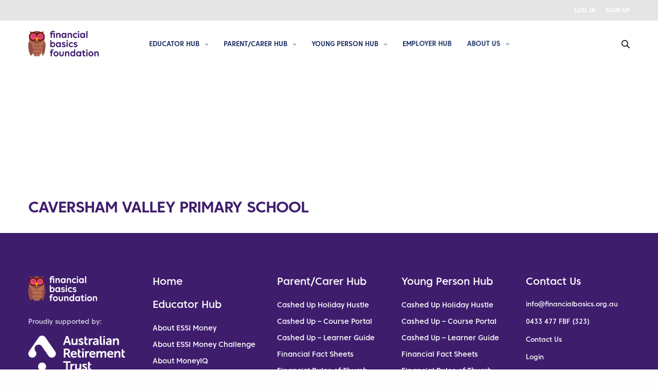

--- FILE ---
content_type: text/html; charset=UTF-8
request_url: https://financialbasics.org.au/school/caversham-valley-primary-school-4/
body_size: 19742
content:
<!doctype html>
<html lang="en-AU">
<head>
	<meta charset="UTF-8" />
<script type="text/javascript">
/* <![CDATA[ */
var gform;gform||(document.addEventListener("gform_main_scripts_loaded",function(){gform.scriptsLoaded=!0}),document.addEventListener("gform/theme/scripts_loaded",function(){gform.themeScriptsLoaded=!0}),window.addEventListener("DOMContentLoaded",function(){gform.domLoaded=!0}),gform={domLoaded:!1,scriptsLoaded:!1,themeScriptsLoaded:!1,isFormEditor:()=>"function"==typeof InitializeEditor,callIfLoaded:function(o){return!(!gform.domLoaded||!gform.scriptsLoaded||!gform.themeScriptsLoaded&&!gform.isFormEditor()||(gform.isFormEditor()&&console.warn("The use of gform.initializeOnLoaded() is deprecated in the form editor context and will be removed in Gravity Forms 3.1."),o(),0))},initializeOnLoaded:function(o){gform.callIfLoaded(o)||(document.addEventListener("gform_main_scripts_loaded",()=>{gform.scriptsLoaded=!0,gform.callIfLoaded(o)}),document.addEventListener("gform/theme/scripts_loaded",()=>{gform.themeScriptsLoaded=!0,gform.callIfLoaded(o)}),window.addEventListener("DOMContentLoaded",()=>{gform.domLoaded=!0,gform.callIfLoaded(o)}))},hooks:{action:{},filter:{}},addAction:function(o,r,e,t){gform.addHook("action",o,r,e,t)},addFilter:function(o,r,e,t){gform.addHook("filter",o,r,e,t)},doAction:function(o){gform.doHook("action",o,arguments)},applyFilters:function(o){return gform.doHook("filter",o,arguments)},removeAction:function(o,r){gform.removeHook("action",o,r)},removeFilter:function(o,r,e){gform.removeHook("filter",o,r,e)},addHook:function(o,r,e,t,n){null==gform.hooks[o][r]&&(gform.hooks[o][r]=[]);var d=gform.hooks[o][r];null==n&&(n=r+"_"+d.length),gform.hooks[o][r].push({tag:n,callable:e,priority:t=null==t?10:t})},doHook:function(r,o,e){var t;if(e=Array.prototype.slice.call(e,1),null!=gform.hooks[r][o]&&((o=gform.hooks[r][o]).sort(function(o,r){return o.priority-r.priority}),o.forEach(function(o){"function"!=typeof(t=o.callable)&&(t=window[t]),"action"==r?t.apply(null,e):e[0]=t.apply(null,e)})),"filter"==r)return e[0]},removeHook:function(o,r,t,n){var e;null!=gform.hooks[o][r]&&(e=(e=gform.hooks[o][r]).filter(function(o,r,e){return!!(null!=n&&n!=o.tag||null!=t&&t!=o.priority)}),gform.hooks[o][r]=e)}});
/* ]]> */
</script>

	<meta name="viewport" content="width=device-width, initial-scale=1, maximum-scale=1, viewport-fit=cover">
	<link rel="profile" href="http://gmpg.org/xfn/11">
	<meta name='robots' content='index, follow, max-image-preview:large, max-snippet:-1, max-video-preview:-1' />

	<!-- This site is optimized with the Yoast SEO plugin v25.2 - https://yoast.com/wordpress/plugins/seo/ -->
	<title>Caversham Valley Primary School - Financial Basics Foundation</title>
	<link rel="canonical" href="https://financialbasics.org.au/school/caversham-valley-primary-school-4/" />
	<meta property="og:locale" content="en_US" />
	<meta property="og:type" content="article" />
	<meta property="og:title" content="Caversham Valley Primary School - Financial Basics Foundation" />
	<meta property="og:url" content="https://financialbasics.org.au/school/caversham-valley-primary-school-4/" />
	<meta property="og:site_name" content="Financial Basics Foundation" />
	<meta property="article:modified_time" content="2023-04-13T00:37:59+00:00" />
	<meta name="twitter:card" content="summary_large_image" />
	<script type="application/ld+json" class="yoast-schema-graph">{"@context":"https://schema.org","@graph":[{"@type":"WebPage","@id":"https://financialbasics.org.au/school/caversham-valley-primary-school-4/","url":"https://financialbasics.org.au/school/caversham-valley-primary-school-4/","name":"Caversham Valley Primary School - Financial Basics Foundation","isPartOf":{"@id":"https://financialbasics.org.au/#website"},"datePublished":"2023-02-06T18:26:26+00:00","dateModified":"2023-04-13T00:37:59+00:00","breadcrumb":{"@id":"https://financialbasics.org.au/school/caversham-valley-primary-school-4/#breadcrumb"},"inLanguage":"en-AU","potentialAction":[{"@type":"ReadAction","target":["https://financialbasics.org.au/school/caversham-valley-primary-school-4/"]}]},{"@type":"BreadcrumbList","@id":"https://financialbasics.org.au/school/caversham-valley-primary-school-4/#breadcrumb","itemListElement":[{"@type":"ListItem","position":1,"name":"Home","item":"https://financialbasics.org.au/"},{"@type":"ListItem","position":2,"name":"Caversham Valley Primary School"}]},{"@type":"WebSite","@id":"https://financialbasics.org.au/#website","url":"https://financialbasics.org.au/","name":"Financial Basics Foundation","description":"We are a non-profit organisation providing free financial literacy resources to educators around Australia.","potentialAction":[{"@type":"SearchAction","target":{"@type":"EntryPoint","urlTemplate":"https://financialbasics.org.au/?s={search_term_string}"},"query-input":{"@type":"PropertyValueSpecification","valueRequired":true,"valueName":"search_term_string"}}],"inLanguage":"en-AU"}]}</script>
	<!-- / Yoast SEO plugin. -->


<link rel='dns-prefetch' href='//js-ap1.hs-scripts.com' />
<link rel='dns-prefetch' href='//www.googletagmanager.com' />
<link rel="alternate" type="application/rss+xml" title="Financial Basics Foundation &raquo; Feed" href="https://financialbasics.org.au/feed/" />
<link rel="alternate" type="application/rss+xml" title="Financial Basics Foundation &raquo; Comments Feed" href="https://financialbasics.org.au/comments/feed/" />
<link rel="alternate" title="oEmbed (JSON)" type="application/json+oembed" href="https://financialbasics.org.au/wp-json/oembed/1.0/embed?url=https%3A%2F%2Ffinancialbasics.org.au%2Fschool%2Fcaversham-valley-primary-school-4%2F" />
<link rel="alternate" title="oEmbed (XML)" type="text/xml+oembed" href="https://financialbasics.org.au/wp-json/oembed/1.0/embed?url=https%3A%2F%2Ffinancialbasics.org.au%2Fschool%2Fcaversham-valley-primary-school-4%2F&#038;format=xml" />
<style id='wp-img-auto-sizes-contain-inline-css' type='text/css'>
img:is([sizes=auto i],[sizes^="auto," i]){contain-intrinsic-size:3000px 1500px}
/*# sourceURL=wp-img-auto-sizes-contain-inline-css */
</style>
<style id='wp-emoji-styles-inline-css' type='text/css'>

	img.wp-smiley, img.emoji {
		display: inline !important;
		border: none !important;
		box-shadow: none !important;
		height: 1em !important;
		width: 1em !important;
		margin: 0 0.07em !important;
		vertical-align: -0.1em !important;
		background: none !important;
		padding: 0 !important;
	}
/*# sourceURL=wp-emoji-styles-inline-css */
</style>
<link rel='stylesheet' id='wp-block-library-css' href='https://financialbasics.org.au/wp-includes/css/dist/block-library/style.min.css?ver=6.9' media='all' />
<style id='classic-theme-styles-inline-css' type='text/css'>
/*! This file is auto-generated */
.wp-block-button__link{color:#fff;background-color:#32373c;border-radius:9999px;box-shadow:none;text-decoration:none;padding:calc(.667em + 2px) calc(1.333em + 2px);font-size:1.125em}.wp-block-file__button{background:#32373c;color:#fff;text-decoration:none}
/*# sourceURL=/wp-includes/css/classic-themes.min.css */
</style>
<style id='safe-svg-svg-icon-style-inline-css' type='text/css'>
.safe-svg-cover{text-align:center}.safe-svg-cover .safe-svg-inside{display:inline-block;max-width:100%}.safe-svg-cover svg{fill:currentColor;height:100%;max-height:100%;max-width:100%;width:100%}

/*# sourceURL=https://financialbasics.org.au/wp-content/plugins/safe-svg/dist/safe-svg-block-frontend.css */
</style>
<style id='filebird-block-filebird-gallery-style-inline-css' type='text/css'>
ul.filebird-block-filebird-gallery{margin:auto!important;padding:0!important;width:100%}ul.filebird-block-filebird-gallery.layout-grid{display:grid;grid-gap:20px;align-items:stretch;grid-template-columns:repeat(var(--columns),1fr);justify-items:stretch}ul.filebird-block-filebird-gallery.layout-grid li img{border:1px solid #ccc;box-shadow:2px 2px 6px 0 rgba(0,0,0,.3);height:100%;max-width:100%;-o-object-fit:cover;object-fit:cover;width:100%}ul.filebird-block-filebird-gallery.layout-masonry{-moz-column-count:var(--columns);-moz-column-gap:var(--space);column-gap:var(--space);-moz-column-width:var(--min-width);columns:var(--min-width) var(--columns);display:block;overflow:auto}ul.filebird-block-filebird-gallery.layout-masonry li{margin-bottom:var(--space)}ul.filebird-block-filebird-gallery li{list-style:none}ul.filebird-block-filebird-gallery li figure{height:100%;margin:0;padding:0;position:relative;width:100%}ul.filebird-block-filebird-gallery li figure figcaption{background:linear-gradient(0deg,rgba(0,0,0,.7),rgba(0,0,0,.3) 70%,transparent);bottom:0;box-sizing:border-box;color:#fff;font-size:.8em;margin:0;max-height:100%;overflow:auto;padding:3em .77em .7em;position:absolute;text-align:center;width:100%;z-index:2}ul.filebird-block-filebird-gallery li figure figcaption a{color:inherit}

/*# sourceURL=https://financialbasics.org.au/wp-content/plugins/filebird/blocks/filebird-gallery/build/style-index.css */
</style>
<style id='global-styles-inline-css' type='text/css'>
:root{--wp--preset--aspect-ratio--square: 1;--wp--preset--aspect-ratio--4-3: 4/3;--wp--preset--aspect-ratio--3-4: 3/4;--wp--preset--aspect-ratio--3-2: 3/2;--wp--preset--aspect-ratio--2-3: 2/3;--wp--preset--aspect-ratio--16-9: 16/9;--wp--preset--aspect-ratio--9-16: 9/16;--wp--preset--color--black: #000000;--wp--preset--color--cyan-bluish-gray: #abb8c3;--wp--preset--color--white: #ffffff;--wp--preset--color--pale-pink: #f78da7;--wp--preset--color--vivid-red: #cf2e2e;--wp--preset--color--luminous-vivid-orange: #ff6900;--wp--preset--color--luminous-vivid-amber: #fcb900;--wp--preset--color--light-green-cyan: #7bdcb5;--wp--preset--color--vivid-green-cyan: #00d084;--wp--preset--color--pale-cyan-blue: #8ed1fc;--wp--preset--color--vivid-cyan-blue: #0693e3;--wp--preset--color--vivid-purple: #9b51e0;--wp--preset--color--thb-accent: #d374f7;--wp--preset--gradient--vivid-cyan-blue-to-vivid-purple: linear-gradient(135deg,rgb(6,147,227) 0%,rgb(155,81,224) 100%);--wp--preset--gradient--light-green-cyan-to-vivid-green-cyan: linear-gradient(135deg,rgb(122,220,180) 0%,rgb(0,208,130) 100%);--wp--preset--gradient--luminous-vivid-amber-to-luminous-vivid-orange: linear-gradient(135deg,rgb(252,185,0) 0%,rgb(255,105,0) 100%);--wp--preset--gradient--luminous-vivid-orange-to-vivid-red: linear-gradient(135deg,rgb(255,105,0) 0%,rgb(207,46,46) 100%);--wp--preset--gradient--very-light-gray-to-cyan-bluish-gray: linear-gradient(135deg,rgb(238,238,238) 0%,rgb(169,184,195) 100%);--wp--preset--gradient--cool-to-warm-spectrum: linear-gradient(135deg,rgb(74,234,220) 0%,rgb(151,120,209) 20%,rgb(207,42,186) 40%,rgb(238,44,130) 60%,rgb(251,105,98) 80%,rgb(254,248,76) 100%);--wp--preset--gradient--blush-light-purple: linear-gradient(135deg,rgb(255,206,236) 0%,rgb(152,150,240) 100%);--wp--preset--gradient--blush-bordeaux: linear-gradient(135deg,rgb(254,205,165) 0%,rgb(254,45,45) 50%,rgb(107,0,62) 100%);--wp--preset--gradient--luminous-dusk: linear-gradient(135deg,rgb(255,203,112) 0%,rgb(199,81,192) 50%,rgb(65,88,208) 100%);--wp--preset--gradient--pale-ocean: linear-gradient(135deg,rgb(255,245,203) 0%,rgb(182,227,212) 50%,rgb(51,167,181) 100%);--wp--preset--gradient--electric-grass: linear-gradient(135deg,rgb(202,248,128) 0%,rgb(113,206,126) 100%);--wp--preset--gradient--midnight: linear-gradient(135deg,rgb(2,3,129) 0%,rgb(40,116,252) 100%);--wp--preset--font-size--small: 13px;--wp--preset--font-size--medium: 20px;--wp--preset--font-size--large: 36px;--wp--preset--font-size--x-large: 42px;--wp--preset--spacing--20: 0.44rem;--wp--preset--spacing--30: 0.67rem;--wp--preset--spacing--40: 1rem;--wp--preset--spacing--50: 1.5rem;--wp--preset--spacing--60: 2.25rem;--wp--preset--spacing--70: 3.38rem;--wp--preset--spacing--80: 5.06rem;--wp--preset--shadow--natural: 6px 6px 9px rgba(0, 0, 0, 0.2);--wp--preset--shadow--deep: 12px 12px 50px rgba(0, 0, 0, 0.4);--wp--preset--shadow--sharp: 6px 6px 0px rgba(0, 0, 0, 0.2);--wp--preset--shadow--outlined: 6px 6px 0px -3px rgb(255, 255, 255), 6px 6px rgb(0, 0, 0);--wp--preset--shadow--crisp: 6px 6px 0px rgb(0, 0, 0);}:where(.is-layout-flex){gap: 0.5em;}:where(.is-layout-grid){gap: 0.5em;}body .is-layout-flex{display: flex;}.is-layout-flex{flex-wrap: wrap;align-items: center;}.is-layout-flex > :is(*, div){margin: 0;}body .is-layout-grid{display: grid;}.is-layout-grid > :is(*, div){margin: 0;}:where(.wp-block-columns.is-layout-flex){gap: 2em;}:where(.wp-block-columns.is-layout-grid){gap: 2em;}:where(.wp-block-post-template.is-layout-flex){gap: 1.25em;}:where(.wp-block-post-template.is-layout-grid){gap: 1.25em;}.has-black-color{color: var(--wp--preset--color--black) !important;}.has-cyan-bluish-gray-color{color: var(--wp--preset--color--cyan-bluish-gray) !important;}.has-white-color{color: var(--wp--preset--color--white) !important;}.has-pale-pink-color{color: var(--wp--preset--color--pale-pink) !important;}.has-vivid-red-color{color: var(--wp--preset--color--vivid-red) !important;}.has-luminous-vivid-orange-color{color: var(--wp--preset--color--luminous-vivid-orange) !important;}.has-luminous-vivid-amber-color{color: var(--wp--preset--color--luminous-vivid-amber) !important;}.has-light-green-cyan-color{color: var(--wp--preset--color--light-green-cyan) !important;}.has-vivid-green-cyan-color{color: var(--wp--preset--color--vivid-green-cyan) !important;}.has-pale-cyan-blue-color{color: var(--wp--preset--color--pale-cyan-blue) !important;}.has-vivid-cyan-blue-color{color: var(--wp--preset--color--vivid-cyan-blue) !important;}.has-vivid-purple-color{color: var(--wp--preset--color--vivid-purple) !important;}.has-black-background-color{background-color: var(--wp--preset--color--black) !important;}.has-cyan-bluish-gray-background-color{background-color: var(--wp--preset--color--cyan-bluish-gray) !important;}.has-white-background-color{background-color: var(--wp--preset--color--white) !important;}.has-pale-pink-background-color{background-color: var(--wp--preset--color--pale-pink) !important;}.has-vivid-red-background-color{background-color: var(--wp--preset--color--vivid-red) !important;}.has-luminous-vivid-orange-background-color{background-color: var(--wp--preset--color--luminous-vivid-orange) !important;}.has-luminous-vivid-amber-background-color{background-color: var(--wp--preset--color--luminous-vivid-amber) !important;}.has-light-green-cyan-background-color{background-color: var(--wp--preset--color--light-green-cyan) !important;}.has-vivid-green-cyan-background-color{background-color: var(--wp--preset--color--vivid-green-cyan) !important;}.has-pale-cyan-blue-background-color{background-color: var(--wp--preset--color--pale-cyan-blue) !important;}.has-vivid-cyan-blue-background-color{background-color: var(--wp--preset--color--vivid-cyan-blue) !important;}.has-vivid-purple-background-color{background-color: var(--wp--preset--color--vivid-purple) !important;}.has-black-border-color{border-color: var(--wp--preset--color--black) !important;}.has-cyan-bluish-gray-border-color{border-color: var(--wp--preset--color--cyan-bluish-gray) !important;}.has-white-border-color{border-color: var(--wp--preset--color--white) !important;}.has-pale-pink-border-color{border-color: var(--wp--preset--color--pale-pink) !important;}.has-vivid-red-border-color{border-color: var(--wp--preset--color--vivid-red) !important;}.has-luminous-vivid-orange-border-color{border-color: var(--wp--preset--color--luminous-vivid-orange) !important;}.has-luminous-vivid-amber-border-color{border-color: var(--wp--preset--color--luminous-vivid-amber) !important;}.has-light-green-cyan-border-color{border-color: var(--wp--preset--color--light-green-cyan) !important;}.has-vivid-green-cyan-border-color{border-color: var(--wp--preset--color--vivid-green-cyan) !important;}.has-pale-cyan-blue-border-color{border-color: var(--wp--preset--color--pale-cyan-blue) !important;}.has-vivid-cyan-blue-border-color{border-color: var(--wp--preset--color--vivid-cyan-blue) !important;}.has-vivid-purple-border-color{border-color: var(--wp--preset--color--vivid-purple) !important;}.has-vivid-cyan-blue-to-vivid-purple-gradient-background{background: var(--wp--preset--gradient--vivid-cyan-blue-to-vivid-purple) !important;}.has-light-green-cyan-to-vivid-green-cyan-gradient-background{background: var(--wp--preset--gradient--light-green-cyan-to-vivid-green-cyan) !important;}.has-luminous-vivid-amber-to-luminous-vivid-orange-gradient-background{background: var(--wp--preset--gradient--luminous-vivid-amber-to-luminous-vivid-orange) !important;}.has-luminous-vivid-orange-to-vivid-red-gradient-background{background: var(--wp--preset--gradient--luminous-vivid-orange-to-vivid-red) !important;}.has-very-light-gray-to-cyan-bluish-gray-gradient-background{background: var(--wp--preset--gradient--very-light-gray-to-cyan-bluish-gray) !important;}.has-cool-to-warm-spectrum-gradient-background{background: var(--wp--preset--gradient--cool-to-warm-spectrum) !important;}.has-blush-light-purple-gradient-background{background: var(--wp--preset--gradient--blush-light-purple) !important;}.has-blush-bordeaux-gradient-background{background: var(--wp--preset--gradient--blush-bordeaux) !important;}.has-luminous-dusk-gradient-background{background: var(--wp--preset--gradient--luminous-dusk) !important;}.has-pale-ocean-gradient-background{background: var(--wp--preset--gradient--pale-ocean) !important;}.has-electric-grass-gradient-background{background: var(--wp--preset--gradient--electric-grass) !important;}.has-midnight-gradient-background{background: var(--wp--preset--gradient--midnight) !important;}.has-small-font-size{font-size: var(--wp--preset--font-size--small) !important;}.has-medium-font-size{font-size: var(--wp--preset--font-size--medium) !important;}.has-large-font-size{font-size: var(--wp--preset--font-size--large) !important;}.has-x-large-font-size{font-size: var(--wp--preset--font-size--x-large) !important;}
:where(.wp-block-post-template.is-layout-flex){gap: 1.25em;}:where(.wp-block-post-template.is-layout-grid){gap: 1.25em;}
:where(.wp-block-term-template.is-layout-flex){gap: 1.25em;}:where(.wp-block-term-template.is-layout-grid){gap: 1.25em;}
:where(.wp-block-columns.is-layout-flex){gap: 2em;}:where(.wp-block-columns.is-layout-grid){gap: 2em;}
:root :where(.wp-block-pullquote){font-size: 1.5em;line-height: 1.6;}
/*# sourceURL=global-styles-inline-css */
</style>
<link rel='stylesheet' id='iqualify-css' href='https://financialbasics.org.au/wp-content/themes/revolution-child/styles/iqualify.css?ver=6.9' media='all' />
<link rel='stylesheet' id='thb-fa-css' href='https://financialbasics.org.au/wp-content/themes/revolution/assets/css/font-awesome.min.css?ver=2.4.5.3' media='all' />
<link rel='stylesheet' id='thb-app-css' href='https://financialbasics.org.au/wp-content/themes/revolution/assets/css/app.css?ver=2.4.5.3' media='all' />
<style id='thb-app-inline-css' type='text/css'>
h1, .h1, .thb-countdown .thb-countdown-ul li .timestamp, h2, .h2, h3, .h3, h4, .h4, h5, .h5, h6, .h6 {font-family:'CoreSansC-35Light', 'BlinkMacSystemFont', -apple-system, 'Roboto', 'Lucida Sans';}body {font-family:'CoreSansC-55Medium', 'BlinkMacSystemFont', -apple-system, 'Roboto', 'Lucida Sans';}.thb-full-menu {font-family:'CoreSansC-65Bold', 'BlinkMacSystemFont', -apple-system, 'Roboto', 'Lucida Sans';}.thb-mobile-menu,.thb-secondary-menu {font-family:'CoreSansC-55Medium', 'BlinkMacSystemFont', -apple-system, 'Roboto', 'Lucida Sans';}em {font-family:'CoreSansC-65Bold', 'BlinkMacSystemFont', -apple-system, 'Roboto', 'Lucida Sans';}label {font-family:'CoreSansC-65Bold', 'BlinkMacSystemFont', -apple-system, 'Roboto', 'Lucida Sans';}input[type="submit"],submit,.button,.btn,.btn-block,.btn-text,.vc_btn3 {font-family:'CoreSansC-65Bold', 'BlinkMacSystemFont', -apple-system, 'Roboto', 'Lucida Sans';}p,.post-detail .post-content {}.thb-full-menu>li>a,.thb-header-menu>li>a {font-weight:500;font-size:13px;text-transform:uppercase !important;}.subfooter .thb-full-menu>li>a {}.subheader {}.thb-full-menu li .sub-menu a,.thb-dropdown-style2 .thb-full-menu .sub-menu>li a,.thb-dropdown-style2 .thb-full-menu .sub-menu>li.title-item>a,.thb-dropdown-style3 .thb-full-menu .sub-menu>li a,.thb-dropdown-style3 .thb-full-menu .sub-menu>li.title-item>a,.thb-header-menu li .sub-menu a {}.thb-full-menu>li>a.social {}.widget>h6 {}.footer .widget,.footer .widget p {}.thb-mobile-menu>li>a {}.thb-mobile-menu .sub-menu a {}.thb-secondary-menu a {}#mobile-menu .menu-footer {}#mobile-menu .socials a {}.subfooter .socials a {}.products .product.thb-listing-style2 h3,.products .product.thb-listing-style1 h3 {}.thb-product-detail .product-information h1.product_title {}.thb-product-detail .product-information .woocommerce-product-details__short-description,.thb-product-detail .product-information .woocommerce-product-details__short-description p {}@media screen and (min-width:1024px) {h1,.h1 {}}h1,.h1 {font-family:'CoreSansC-65Bold', 'BlinkMacSystemFont', -apple-system, 'Roboto', 'Lucida Sans';font-weight:400;}@media screen and (min-width:1024px) {h2 {}}h2 {font-family:'CoreSansC-55Medium', 'BlinkMacSystemFont', -apple-system, 'Roboto', 'Lucida Sans';font-weight:300;}@media screen and (min-width:1024px) {h3 {}}h3 {font-family:'CoreSansC-55Medium', 'BlinkMacSystemFont', -apple-system, 'Roboto', 'Lucida Sans';font-weight:400;}@media screen and (min-width:1024px) {h4 {}}h4 {font-family:'CoreSansC-55Medium', 'BlinkMacSystemFont', -apple-system, 'Roboto', 'Lucida Sans';font-weight:400;}@media screen and (min-width:1024px) {h5 {}}h5 {font-family:'CoreSansC-55Medium', 'BlinkMacSystemFont', -apple-system, 'Roboto', 'Lucida Sans';font-weight:300;}h6 {font-family:'CoreSansC-55Medium', 'BlinkMacSystemFont', -apple-system, 'Roboto', 'Lucida Sans';}.header-secondary-text div p:not(.smaller) {}.header-secondary-text div p.smaller {}.logolink .logoimg {max-height:50px;}.logolink .logoimg[src$=".svg"] {max-height:100%;height:50px;}.header:not(.fixed):not(.hide-header-items) {border-bottom:1px solid rgba(255,255,255,0.2);}@media only screen and (min-width:40.0625em) {.header {padding-top:20px;padding-bottom:20px;;}}@media only screen and (min-width:40.0625em) {.header.fixed {padding-top:15px;padding-bottom:15px;;}}@media only screen and (max-width:40.0625em) {.header,.header.fixed {padding-top:15px;padding-bottom:15px;;}}.footer {padding-top:84px;}a:hover,.thb-full-menu.thb-standard>li.current-menu-item:not(.has-hash)>a,.thb-full-menu>li a:not(.logolink)[data-filter].active,#mobile-menu.dark .thb-mobile-menu>li>a:hover,#mobile-menu.dark .sub-menu a:hover,#mobile-menu.dark .thb-secondary-menu a:hover,.thb-mobile-menu>li.menu-item-has-children>a:hover .thb-arrow div,.thb-secondary-menu a:hover,.authorpage .author-content .square-icon:hover,.authorpage .author-content .square-icon.email:hover,.commentlist .comment .reply a:hover,input[type="submit"].style3,.button.style3,.btn.style3,input[type="submit"].style4,.button.style4,.btn.style4,input[type="submit"].style4:hover,.button.style4:hover,.btn.style4:hover,.more-link,.thb-portfolio-filter.style1 ul li a:hover,.thb-portfolio-filter.style1 ul li a.active,.thb-portfolio-filter.style2 .select2.select2-container--default .select2-selection--single .select2-selection__rendered,.thb-portfolio-filter.style2 .select2-dropdown .select2-results__options .select2-results__option[aria-selected=true] span,.thb-portfolio-filter.style2 .select2-dropdown .select2-results__options .select2-results__option.select2-results__option--highlighted span,.thb-autotype .thb-autotype-entry,.thb-tabs.style3 .vc_tta-panel-heading h4 a:hover,.thb-tabs.style3 .vc_tta-panel-heading h4 a.active,.thb-tabs.style4 .vc_tta-panel-heading h4 a.active,.thb-tabs.style4 .vc_tta-panel-heading h4 a:hover,.thb_location_container.row .thb_location h5,.thb-portfolio-slider.thb-portfolio-slider-style3 .portfolio-slide .content-side .thb-categories,.thb-portfolio-slider.thb-portfolio-slider-style3 .portfolio-slide .content-side .thb-categories a,.woocommerce-checkout-payment .wc_payment_methods .wc_payment_method.payment_method_paypal .about_paypal,input[type="submit"].style2, .button.style2, .btn.style2,.thb-header-menu > li.menu-item-has-children:hover > a,.thb-header-menu > li.menu-item-has-children.sfHover > a,.thb-header-menu > li.menu-item-has-children:hover>a span:after,.thb-header-menu > li.menu-item-has-children.sfHover > a span:after,.thb-pricing-table.style2 .pricing-container .thb_pricing_head .thb-price,.post.style8 .style8-meta .style8-link a,.thb-iconbox.top.type5 .iconbox-content .thb-read-more,.thb-testimonials.style7 .testimonial-author cite,.thb-testimonials.style7 .testimonial-author span,.post.style9.active .post-title a,.columns.thb-light-column .post.style9 .post-category a,.thb-page-header .thb-blog-categories li a.active,.has-thb-accent-color,.wp-block-button .wp-block-button__link.has-thb-accent-color,.thb-page-menu.style2 li:hover a,.thb-page-menu.style2 li.current_page_item a,.post.style10 .style10-readmore,.btn-text.style-accent-link,.thb-page-menu li.current_page_item a {color:#d374f7;}.thb-full-menu.thb-line-marker>li>a:before,.thb-page-header .thb-blog-categories li a:after,.select2-container .select2-dropdown .select2-results .select2-results__option[aria-selected=true],input[type="submit"],.button,.btn,input[type="submit"].black:hover,input[type="submit"].wc-forward.checkout:hover,.button.black:hover,.button.wc-forward.checkout:hover,.btn.black:not(.style4):hover,.btn.wc-forward.checkout:hover,input[type="submit"].style2:hover,.button.style2:hover,.btn.style2:hover,input[type="submit"].style3:before,.button.style3:before,.btn.style3:before,input[type="submit"].style4:after,.button.style4:after,.btn.style4:after,.btn-text.style3 .circle-btn,[class^="tag-cloud-link"]:hover,.thb-portfolio-filter.style1 ul li a:before,.thb-portfolio-filter.style2 .select2.select2-container--default .select2-selection--single .select2-selection__arrow:after,.thb-portfolio-filter.style2 .select2.select2-container--default .select2-selection--single .select2-selection__arrow:before,.thb-portfolio-filter.style2 .select2-dropdown .select2-results__options .select2-results__option span:before,.boxed-icon.email:hover,.thb-progressbar .thb-progress span,#scroll_to_top:hover .thb-animated-arrow.circular,.thb-tabs.style1 .vc_tta-panel-heading h4 a:before,.thb-tabs.style4 .vc_tta-panel-heading h4 a:before,.thb-client-row.thb-opacity.with-accent .thb-client:hover,.badge.onsale,.demo_store,.products .product .product_after_title .button:hover:after,.woocommerce-MyAccount-navigation ul li:hover a,.woocommerce-MyAccount-navigation ul li.is-active a,.footer_bar .socials .social.email:hover,.thb-header-menu > li.menu-item-has-children > a span:before,.thb-page-menu.style1 li:hover a, .thb-page-menu.style1 li.current_page_item a,.thb-client-row .style4 .accent-color,.preloader-style3-container:before,.preloader-style3-container:after,.has-thb-accent-background-color,.wp-block-button .wp-block-button__link.has-thb-accent-background-color,.thb-portfolio-slider.thb-portfolio-slider-style7 .portfolio-style7-dots-wrapper .thb-portfolio-slider-style7-bullets:before,.thb-portfolio-slider.thb-portfolio-slider-style8 .thb-portfolio-slide-excerpt {background-color:#d374f7;}input[type="submit"]:hover,.button:hover,.btn:hover {background-color:#c46ce6;}.share_container .product_copy form,input[type="text"]:focus,input[type="password"]:focus,input[type="date"]:focus,input[type="datetime"]:focus,input[type="email"]:focus,input[type="number"]:focus,input[type="search"]:focus,input[type="tel"]:focus,input[type="time"]:focus,input[type="url"]:focus,textarea:focus,.select2.select2-container--default.select2-container--open .select2-selection--single,.select2-container .select2-dropdown,.select2-container .select2-dropdown.select2-drop-active,input[type="submit"].style2,.button.style2,.btn.style2,input[type="submit"].style3,.button.style3,.btn.style3,input[type="submit"].style4,.button.style4,.btn.style4,[class^="tag-cloud-link"]:hover,.boxed-icon.email:hover,.wpb_text_column a:not(.btn):not(.button):after,.thb-client-row.has-border.thb-opacity.with-accent .thb-client:hover,.thb-pricing-table.style1 .thb-pricing-column.highlight-true .pricing-container,.woocommerce-MyAccount-navigation ul li:hover a,.woocommerce-MyAccount-navigation ul li.is-active a,.footer_bar .socials .social.email:hover,.thb-iconbox.top.type5,.thb-page-menu.style1 li:hover a, .thb-page-menu.style1 li.current_page_item a,.post.style9 .style9-title .style9-arrow:hover,.post.style9.active .style9-arrow,.thb-testimonials.style9 .slick-dots-wrapper .slick-dots li.slick-active .portrait_bullet,.thb-iconbox.type7:hover {border-color:#d374f7;}.select2-container .select2-dropdown.select2-drop-active.select2-drop-above,.woocommerce-MyAccount-navigation ul li:hover+li a,.woocommerce-MyAccount-navigation ul li.is-active+li a,.thb-page-menu.style1 li:hover+li a, .thb-page-menu.style1 li.current_page_item+li a,.thb-dropdown-style3 .thb-full-menu .sub-menu {border-top-color:#d374f7;}.thb-dropdown-style3 .thb-full-menu .sub-menu:after {border-bottom-color:#d374f7;}.commentlist .comment .reply a:hover svg path,.btn-text.style4 .arrow svg:first-child,.thb-iconbox.top.type5 .iconbox-content .thb-read-more svg,.thb-iconbox.top.type5 .iconbox-content .thb-read-more svg .bar,.post.style9.active .style9-arrow svg {fill:#d374f7;}.thb-tabs.style2 .vc_tta-panel-heading h4 a.active {-moz-box-shadow:inset 0 -3px 0 #d374f7,0 1px 0 #d374f7;-webkit-box-shadow:inset 0 -3px 0 #d374f7,0 1px 0 #d374f7;box-shadow:inset 0 -3px 0 #d374f7,0 1px 0 #d374f7;}.thb-fancy-box.fancy-style5:hover .thb-fancy-content {-moz-box-shadow:inset 0 -3px 0 #d374f7;-webkit-box-shadow:inset 0 -3px 0 #d374f7;box-shadow:inset 0 -3px 0 #d374f7;}.page-id-43720 #wrapper div[role="main"],.postid-43720 #wrapper div[role="main"] {}.subheader {background-color:rgba(0,0,0,0.1) !important;}.thb-search-popup {background-color:#3f1d6d !important;}.footer {background-color:#3f1d6d !important;}.subfooter {background-color:#3f1d6d !important;}
/*# sourceURL=thb-app-inline-css */
</style>
<link rel='stylesheet' id='thb-style-css' href='https://financialbasics.org.au/wp-content/themes/revolution-child/style.css?ver=2.4.5.3' media='all' />
<link rel='stylesheet' id='thb-self-hosted-1-css' href='https://financialbasics.org.au/wp-content/uploads/custom-css-js/210.css?ver=2.4.5.3' media='all' />
<link rel='stylesheet' id='thb-self-hosted-2-css' href='https://financialbasics.org.au/wp-content/uploads/custom-css-js/210.css?ver=2.4.5.3' media='all' />
<link rel='stylesheet' id='thb-self-hosted-3-css' href='https://financialbasics.org.au/wp-content/uploads/custom-css-js/210.css?ver=2.4.5.3' media='all' />
<script type="text/javascript" src="https://financialbasics.org.au/wp-includes/js/jquery/jquery.min.js?ver=3.7.1" id="jquery-core-js"></script>
<script type="text/javascript" src="https://financialbasics.org.au/wp-includes/js/jquery/jquery-migrate.min.js?ver=3.4.1" id="jquery-migrate-js"></script>

<!-- Google tag (gtag.js) snippet added by Site Kit -->
<!-- Google Analytics snippet added by Site Kit -->
<script type="text/javascript" src="https://www.googletagmanager.com/gtag/js?id=GT-WF7LZTC" id="google_gtagjs-js" async></script>
<script type="text/javascript" id="google_gtagjs-js-after">
/* <![CDATA[ */
window.dataLayer = window.dataLayer || [];function gtag(){dataLayer.push(arguments);}
gtag("set","linker",{"domains":["financialbasics.org.au"]});
gtag("js", new Date());
gtag("set", "developer_id.dZTNiMT", true);
gtag("config", "GT-WF7LZTC");
//# sourceURL=google_gtagjs-js-after
/* ]]> */
</script>
<script></script><link rel="https://api.w.org/" href="https://financialbasics.org.au/wp-json/" /><link rel="alternate" title="JSON" type="application/json" href="https://financialbasics.org.au/wp-json/wp/v2/school/43720" /><link rel="EditURI" type="application/rsd+xml" title="RSD" href="https://financialbasics.org.au/xmlrpc.php?rsd" />
<meta name="generator" content="WordPress 6.9" />
<link rel='shortlink' href='https://financialbasics.org.au/?p=43720' />

<script type="text/javascript" src='//financialbasics.org.au/wp-content/uploads/custom-css-js/51633.js?v=9083'></script>

<link rel='stylesheet' id='51507-css' href='//financialbasics.org.au/wp-content/uploads/custom-css-js/51507.css?v=7117' type="text/css" media='all' />

<link rel='stylesheet' id='50393-css' href='//financialbasics.org.au/wp-content/uploads/custom-css-js/50393.css?v=9620' type="text/css" media='all' />

<link rel='stylesheet' id='49156-css' href='//financialbasics.org.au/wp-content/uploads/custom-css-js/49156.css?v=3008' type="text/css" media='all' />

<link rel='stylesheet' id='48777-css' href='//financialbasics.org.au/wp-content/uploads/custom-css-js/48777.css?v=1213' type="text/css" media='all' />

<link rel='stylesheet' id='48690-css' href='//financialbasics.org.au/wp-content/uploads/custom-css-js/48690.css?v=6485' type="text/css" media='all' />

<link rel='stylesheet' id='48615-css' href='//financialbasics.org.au/wp-content/uploads/custom-css-js/48615.css?v=6394' type="text/css" media='all' />

<link rel='stylesheet' id='48592-css' href='//financialbasics.org.au/wp-content/uploads/custom-css-js/48592.css?v=7148' type="text/css" media='all' />

<link rel='stylesheet' id='48585-css' href='//financialbasics.org.au/wp-content/uploads/custom-css-js/48585.css?v=1846' type="text/css" media='all' />

<link rel='stylesheet' id='46609-css' href='//financialbasics.org.au/wp-content/uploads/custom-css-js/46609.css?v=6605' type="text/css" media='all' />

<link rel='stylesheet' id='46593-css' href='//financialbasics.org.au/wp-content/uploads/custom-css-js/46593.css?v=9487' type="text/css" media='all' />

<link rel='stylesheet' id='46112-css' href='//financialbasics.org.au/wp-content/uploads/custom-css-js/46112.css?v=1223' type="text/css" media='all' />

<link rel='stylesheet' id='46001-css' href='//financialbasics.org.au/wp-content/uploads/custom-css-js/46001.css?v=525' type="text/css" media='all' />

<link rel='stylesheet' id='45855-css' href='//financialbasics.org.au/wp-content/uploads/custom-css-js/45855.css?v=8202' type="text/css" media='all' />

<link rel='stylesheet' id='45845-css' href='//financialbasics.org.au/wp-content/uploads/custom-css-js/45845.css?v=2787' type="text/css" media='all' />

<link rel='stylesheet' id='45791-css' href='//financialbasics.org.au/wp-content/uploads/custom-css-js/45791.css?v=9204' type="text/css" media='all' />

<link rel='stylesheet' id='45790-css' href='//financialbasics.org.au/wp-content/uploads/custom-css-js/45790.css?v=9315' type="text/css" media='all' />

<link rel='stylesheet' id='45758-css' href='//financialbasics.org.au/wp-content/uploads/custom-css-js/45758.css?v=7889' type="text/css" media='all' />

<link rel='stylesheet' id='15074-css' href='//financialbasics.org.au/wp-content/uploads/custom-css-js/15074.css?v=8160' type="text/css" media='all' />

<link rel='stylesheet' id='15023-css' href='//financialbasics.org.au/wp-content/uploads/custom-css-js/15023.css?v=2774' type="text/css" media='all' />

<link rel='stylesheet' id='518-css' href='//financialbasics.org.au/wp-content/uploads/custom-css-js/518.css?v=9368' type="text/css" media='all' />
<!-- start Simple Custom CSS and JS -->
<style type="text/css">
.section__courses {
	padding: 10vh 0;
	
	background-color: #eacaf7;
}

.courses__inner-item {
	margin-bottom: 5vh;
	
	text-align: center;
	color: #3f1d6d;
}

.courses__inner-item img {
	display: flex;
	margin: 0 auto;
}

.courses__inner-item h5 {
	margin-top: 48px;
	margin-bottom: 20px;
	
	font-size: 20px;
    font-weight: 500;
	color: #3f1d6d;
}

.courses__inner-item p {
	font-size: 13px;
}

.courses__action-list a {
	font-size: 12px;
    color: #3f1d6d;
}</style>
<!-- end Simple Custom CSS and JS -->
<!-- start Simple Custom CSS and JS -->
<style type="text/css">
.post-template-default article + .row .comment-respond,
.post-title .post-category,
.post-title .post-meta {
	display: none;
}

</style>
<!-- end Simple Custom CSS and JS -->
<!-- start Simple Custom CSS and JS -->
<style type="text/css">
.load{
    display: flex;
    justify-content: center;
    margin: 200px auto;
}

.load div{
    width: 20px;
    height: 20px;
    background-color: rgb(11, 169, 213);
    border-radius: 50%;
    margin: 0 5px;
    animation-name: up-and-down;
    animation-duration: 0.8s;
    animation-iteration-count: infinite;
    animation-direction: alternate;
}

.load .two{
    animation-delay: 0.3s;
}

.load .three{
    animation-delay: 0.6s;
}

@keyframes up-and-down {
  
    to{
        opacity: 0.2;
        transform: translateY(-20px);
        
    }
}</style>
<!-- end Simple Custom CSS and JS -->
<!-- start Simple Custom CSS and JS -->
<style type="text/css">
.page-template-classes-single .header-spacer {
	background-color: #3f1d6d;
}

.section__reset {
	padding: 5vh 0;
}

.section__reset .reset_pass_wrap {
	display: none;
}

.section__reset .active + .reset_pass_wrap {
	display: block;
	padding: 2vh 0;
}

.section__reset .reset_pass_wrap input {
	border: 1px solid rgba(0,0,0,0.07);
    padding: 15px 20px;
    height: 48px;
    margin-bottom: 2vh;
    color: #343434;
    font-size: 14px;
    font-weight: 400;
    background: #fafafa;
    max-width: 100%;
    outline: 0;
    font-family: inherit;
    border-radius: 3px;
    -webkit-box-shadow: none;
    -moz-box-shadow: none;
    box-shadow: none;
    -webkit-appearance: none;
    -moz-appearance: none;
    appearance: none;
	padding: 5px 0;
	width: 100%;
	
	text-indent: 5px;
}

.header__student,
.student__item {
	padding: 10px;
}

.student__item:nth-child(odd) {
	background-color: #d374f7;
}

.student__item:nth-child(odd) button {
	background-color: #3f1d6d;
}

.student__item:nth-child(even) {
	background-color: rgb(211 116 247 / 31%);
}

.input__wrap{
	position: relative;
}

.eye {
	position: absolute;
	top: 12px;
    right: 19px;
}

.eye-off {
	display: none	
}

.eye.off .eye-on {
	display: none;
}

.eye.off .eye-off {
	display: block;
}

.back_wrap a {
	display: flex;
	align-items: center;
	width: 100px;
	margin-bottom: 10px
}

.back_wrap svg {
	margin-right: 10px;
	transform: rotate(-180deg)
}

.back_wrap a:hover svg {
	fill: #d374f7;
}

@media (min-width: 992px) {
	.student__item h5 {
		display: none;
	}
}

@media (max-width: 991px) {
	.section__reset .header__student {
		display: none;
	}
	
	.student__item h5 {
		padding-bottom: 0;
		margin-bottom: 0;	
	}
	
	.action__wrap form button {
		margin-bottom: 2vh;
	}
}
</style>
<!-- end Simple Custom CSS and JS -->
<!-- start Simple Custom CSS and JS -->
<style type="text/css">
.section__info {
	padding: 5vh 0;
}

.details__wrap {
	padding: 35px 0;
	
	border-top: 1px solid #eee;
	border-bottom: 1px solid #eee;
}

.inc__member-nav {
    padding: 10px 0; 
    background-color: #3f1d6d;
}

.inc__member-nav h6 {
    margin-bottom: 0;
    font-size: 20px;
    color: #fff; 
}

.section__info .details__wrap p {
	white-space: nowrap;
    overflow: hidden;
    text-overflow: ellipsis;
    width: 89%;
}

.section__info .details__wrap p.text-overflow--initial {
	text-overflow: initial;
    overflow: visible;
    white-space: normal;
}

@media (max-width: 575px) {
    .inc__member-nav .btn {
        margin-top: 5px;
        width: 100%;
    }
}
</style>
<!-- end Simple Custom CSS and JS -->
<!-- start Simple Custom CSS and JS -->
<style type="text/css">
.template_essi {
	background: #3f1d6d !important;
	padding: 5px;
}
.page-template-template-essi-money-portal .header { background: #3f1d6d; }
.page-template-template-essi-money-portal .thb-full-menu>li a:not(.logolink) {
	color: #fff;
}
.page-template-template-essi-money-portal .logo-light { opacity: 1 !important; }
.page-template-template-essi-money-portal .logo-dark { opacity: 0 !important; }
.page-template-template-essi-money-portal .gform_wrapper.gravity-theme .gform_fields {
    display: grid;
    grid-column-gap: 2%;
    -ms-grid-columns: (1fr 2%)[12];
    grid-row-gap: 16px;
    grid-template-columns: repeat(12,1fr);
    grid-template-rows: repeat(auto-fill,auto);
    width: 100%;
}
.page-template-template-essi-money-portal .gform_wrapper.gravity-theme .gfield.gfield--width-half {
    grid-column: span 6;
    -ms-grid-column-span: 6;
}
.page-template-template-essi-money-portal .gform_wrapper.gravity-theme .gfield input.large, .page-template-template-essi-money-portal .gform_wrapper.gravity-theme .gfield select.large {
    width: 100%;
}

.class-form__wrapper select {
	padding: 0 8px !important;
}
.page-template-template-essi-money-portal .gform_wrapper.gravity-theme .gfield-choice-input+label {
    margin-bottom: 0;
    max-width: calc(100% - 32px);
    vertical-align: middle;
}

.class__wrapper {
	margin-bottom: 76px;
}

.class-form__wrapper {
	margin-bottom: 5vh;
}

.class-form__wrapper .form-input {
	width: 100%;	
}

.class-form__wrapper .gform_title {
	display: none;
}

.class__header {
	margin-bottom: 35px;
}

.group_item {
	padding-top: 36px;
	padding-bottom: 36px;
	
	border-top: 1px solid #EBEBEB;
}

.group_item:last-child {
	border-bottom: 1px solid #EBEBEB;
}

#gform_submit_button_7 {
	opacity: 0;
}

.btn_wrap > div {
	padding: 0 5px;
}

.btn.btn-action {
	position: relative;
	
	display: flex;
	padding: 0;
	width: 100%;
	
	transition: all 300ms ease-out;
}

.btn.btn-action svg {
	position: absolute;
    width: 1.1em;
    right: 0px;
    right: 0rem;
    opacity: 0;
    top: 50%;
    transform: translateY(-50%);
    transition: all 300ms ease-out;
    will-change: right, opacity;
}

.btn.btn-action span {
	display: inline-block;
    position: relative;
    transition: all 300ms ease-out;
    will-change: transform;
}

.btn.btn-action:hover span {
	transform: translate3d(-1rem, 0, 0);
}

.btn.btn-action:hover svg {
	opacity: 1;
    right: 1rem;
}

.btn--violet,
.btn--violet:hover {
	background: linear-gradient( -135deg,#3f1d6d,#3f1d6d );
}

.btn--pink,
.btn--pink:hover {
	background: linear-gradient( -135deg,#e5466e,#e5466e );
}

.btn-yellow,
.btn-yellow:hover {
	background: linear-gradient( -135deg,#ffa300,#ffa300 );
}

.unavailable__message {
	color: #e5466e;
}

.err__msg {
	padding: 4px 16px;
	
	margin: 20px 0;
	
	color: #000;
	
    background-color: rgb(255 0 0 / 30%);
	border-radius: 5px;
}

.err__msg a {
	font-weight: 600;
}

.msg {
	padding: 9px 10px;
	font-size: 16px;
	font-weight: 400;
    color: green;
    background-color: rgb(189 255 189 / 63%);
    border-radius: 3px;
}

@media (min-width: 992px) and (max-width: 1199px) {
	.btn_wrap {
		margin-top: 10px
	}
}

@media (min-width: 992px) {
	.class__header--inside {
		display: none;
	}
}

@media (max-width: 991px) {
	.class__header,
	.grid__row.class__header {
		display: none;
	}
	
	.class-form__wrapper .form-input {
		margin-bottom: 0;
	}
	
	.class-form__wrapper .form__row .form__column {
		margin-bottom: 10px;
	}
	
	.btn_wrap {
		margin-top: 10px;
	}
	
	.btn_wrap > div:not(:last-child) {
		margin-bottom: 5px
	}
	
	.class__header--inside {
		display: inline;
		font-weight: 600;
	}
}

@media (max-width: 767px) {
	.essi .class__header {
		display: none;
	}
}

.essi {
	padding-bottom: 10vh;
}

.essi .class__header {
	display: none;
}</style>
<!-- end Simple Custom CSS and JS -->
<!-- start Simple Custom CSS and JS -->
<style type="text/css">
input[id="input_6_3"]:disabled { /*Temporary*/
	background-color: #dddddd;
	cursor: not-allowed;
}

/* #gform_submit_button_6 {
	opacity: 0;
} */

.section-update .gform_wrapper.gravity-theme select {
	padding: 0 8px;
}

.section__update {
	padding-top: 5vh;
	padding-bottom: 5vh;
}

.section__update .form__wrap .form-control {
	margin-bottom: 18px;
}

.section__update .form__wrap label,
.section__update .form__wrap input + span {
	display: block;
}

.section__update .form__wrap label {
    font-size: 16px;
    font-weight: 700;
    margin-bottom: 8px;
    padding: 0;
}

.section__update .form__wrap input + span {
	font-size: 12px;
    margin-top: 5px;
}

.section__update .form__wrap input {
	border: 1px solid rgba(0,0,0,0.07);
    padding: 15px 20px;
    height: 48px;
    color: #343434;
    font-size: 14px;
    font-weight: 400;
    background: #fafafa;
    max-width: 100%;
    outline: 0;
    font-family: inherit;
    border-radius: 3px;
    -webkit-box-shadow: none;
    -moz-box-shadow: none;
    box-shadow: none;
    -webkit-appearance: none;
    -moz-appearance: none;
    appearance: none;
    width: 100%;
}

.section__update .form__wrap textarea {
	width: 100%
}

.young.person-persona .section-update .gform_wrapper.gravity-theme .gfield--type-phone .gfield_required {
	display: none
}</style>
<!-- end Simple Custom CSS and JS -->
<!-- start Simple Custom CSS and JS -->
<style type="text/css">
/* Logged In */
body.logged-in .button[title="Join us"] {
	display: none;
}

/* GRID */
.grid__row {
	position: relative;
	z-index: 1;
	
	display: flex;
    flex-flow: row wrap;
}

.grid-columns {
	padding-right: 1.25rem;
    padding-left: 1.25rem;
}

.grid__col--12 {
	flex: 0 0 100%;
    max-width: 100%;
}

.grid__col--10 {
	flex: 0 0 83.33333%;
    max-width: 83.33333%;
}

.grid__col--9 {
	flex: 0 0 75%;
    max-width: 75%;
}

.grid__col--8 {
	flex: 0 0 66.66667%;
	max-width: 66.66667%;
}

.grid__col--7 {
    flex: 0 0 58.33333%;
    max-width: 58.33333%;
}

.grid__col--6 {
    flex: 0 0 50%;
    max-width: 50%;
}

.grid__col--5 {
    flex: 0 0 41.66667%;
    max-width: 41.66667%;
}

.grid__col--4 {
	flex: 0 0 33.33333%;
    max-width: 33.33333%;
}

.grid__col--3 {
	flex: 0 0 25%;
    max-width: 25%;
}

.grid__col--2 {
	flex: 0 0 16.66%;
    max-width: 16.66%;
}

.grid__col--1 {
	flex: 0 0 8.33333%;
    max-width: 8.33333%;
}

.grid__col--1-5 {
	flex: 0 0 20%;
    max-width: 20%;
}

.justify--center {
	justify-content: center;
}

.justify--between {
	justify-content: space-between;
}

.align--center {
	align-items: center;
}

.align--start {
	align-items: flex-start;
}

.text--center {
	text-align: center;
}

.direction__row--reverse {
	flex-direction: row-reverse;
}

.direction__column {
	flex-direction: column;
}

/* typography */
.h1, .h2, .h3, .h4, .h5, .h6 {
	padding: 12px 0;
	
	font-weight: 700;
	color: #3f1d6d;
}

.h1 {
	font-size: 30px;
    line-height: 1;
    text-transform: uppercase;
}

.h3 {
	font-size: 28px;
}

a {
	color: #213364;
	text-decoration: none;
}

/* Restricted */
.admin-bar .admin__no--access {
    display: none;
}	
.logged-in.educator-persona .section__parent--access,
.logged-in.young.person-persona .section__parent--access,
.logged-in.-persona .section__parent--access,
.logged-in.parentcarer-persona .section__educator--access,
.logged-in.young.person-persona .section__educator--access,
.logged-in.-persona .section__educator--access {
    display: none;
}

/* Gravity Form: Loading */
.gform_ajax_spinner {
	margin-left: 5px;
}

@media (max-width: 1199px) {
	.grid__col--12__lg {
		flex: 0 0 100%;
		max-width: 100%;
	}
	
	.grid__col--8__lg {
		flex: 0 0 66.66667%;
		max-width: 66.66667%;
	}
	
	.grid__col--3__lg {
		flex: 0 0 33.33%;
		max-width: 33.33%;
	}
	
	.grid__col--2__lg {
		flex: 0 0 16.66%;
		max-width: 16.66%;
	}
	
	p, ul li {
		font-size: 12px !important;
	}
}

@media (max-width: 991px) {
	.grid__col--12__md {
		flex: 0 0 100%;
		max-width: 100%;
	}
	
	.grid__col--6__md {
		flex: 0 0 50%;
		max-width: 50%;
	}
	
	
}

@media (max-width: 767px) {
	.grid__col--12__sm {
		flex: 0 0 100%;
		max-width: 100%;
	}
	
	.grid__col--6__sm {
		flex: 0 0 50%;
		max-width: 50%;
	}
	
	.grid-columns--nospace__sm {
		padding-left: 0;
		padding-right: 0;
	}
	
	.custom__container {
		padding: 0 15px;
	}
}

@media (max-width: 575px) {
	.grid__col--12__xs {
		flex: 0 0 100%;
		max-width: 100%;
	}
}</style>
<!-- end Simple Custom CSS and JS -->
<!-- start Simple Custom CSS and JS -->
<style type="text/css">
/**
 * @license
 * MyFonts Webfont Build ID 4207536, 2021-11-08T23:39:48-0500
 * 
 * The fonts listed in this notice are subject to the End User License
 * Agreement(s) entered into by the website owner. All other parties are 
 * explicitly restricted from using the Licensed Webfonts(s).
 * 
 * You may obtain a valid license at the URLs below.
 * 
 * Webfont: CoreSansC-55Medium by S-Core
 * URL: https://www.myfonts.com/fonts/s-core/core-sans-c/medium/
 * 
 * Webfont: CoreSansC-65Bold by S-Core
 * URL: https://www.myfonts.com/fonts/s-core/core-sans-c/bold/
 * 
 * 
 * Webfonts copyright: Copyright (c) 2016 by S-Core Co., Ltd.. All rights reserved.
 * 
 * © 2021 MyFonts Inc
*/


/* @import must be at top of file, otherwise CSS will not work */
@import url("//hello.myfonts.net/count/4033b0");
  
@font-face {
  font-family: "CoreSansC-65Bold";
  src: url('/wp-content/webFonts/CoreSansC65Bold/font.woff2') format('woff2'), url('webFonts/CoreSansC65Bold/font.woff') format('woff');
}
@font-face {
  font-family: "CoreSansC-55Medium";
  src: url('/wp-content/webFonts/CoreSansC55Medium/font.woff2') format('woff2'), url('webFonts/CoreSansC55Medium/font.woff') format('woff');
}
@font-face {
  font-family: "CoreSansC-35Light";
  src: url('/wp-content/webFonts/CoreSansC35Light/font.woff2') format('woff2'), url('webFonts/CoreSansC35Light/font.woff') format('woff');
}</style>
<!-- end Simple Custom CSS and JS -->
<meta name="generator" content="Site Kit by Google 1.168.0" /><!-- Facebook Pixel Code -->
<script>
!function(f,b,e,v,n,t,s)
{if(f.fbq)return;n=f.fbq=function(){n.callMethod?
n.callMethod.apply(n,arguments):n.queue.push(arguments)};
if(!f._fbq)f._fbq=n;n.push=n;n.loaded=!0;n.version='2.0';
n.queue=[];t=b.createElement(e);t.async=!0;
t.src=v;s=b.getElementsByTagName(e)[0];
s.parentNode.insertBefore(t,s)}(window,document,'script',
'https://connect.facebook.net/en_US/fbevents.js');
fbq('init', '588361056772024');
fbq('track', 'PageView');
</script>

<noscript>
<img height="1" width="1" src="https://www.facebook.com/tr?id=588361056772024&ev=PageView &noscript=1" alt=""/>
</noscript>
<!-- End Facebook Pixel Code -->			<!-- DO NOT COPY THIS SNIPPET! Start of Page Analytics Tracking for HubSpot WordPress plugin v11.3.33-->
			<script class="hsq-set-content-id" data-content-id="blog-post">
				var _hsq = _hsq || [];
				_hsq.push(["setContentType", "blog-post"]);
			</script>
			<!-- DO NOT COPY THIS SNIPPET! End of Page Analytics Tracking for HubSpot WordPress plugin -->
			<meta name="generator" content="Elementor 3.34.1; features: e_font_icon_svg, additional_custom_breakpoints; settings: css_print_method-external, google_font-enabled, font_display-swap">
			<style>
				.e-con.e-parent:nth-of-type(n+4):not(.e-lazyloaded):not(.e-no-lazyload),
				.e-con.e-parent:nth-of-type(n+4):not(.e-lazyloaded):not(.e-no-lazyload) * {
					background-image: none !important;
				}
				@media screen and (max-height: 1024px) {
					.e-con.e-parent:nth-of-type(n+3):not(.e-lazyloaded):not(.e-no-lazyload),
					.e-con.e-parent:nth-of-type(n+3):not(.e-lazyloaded):not(.e-no-lazyload) * {
						background-image: none !important;
					}
				}
				@media screen and (max-height: 640px) {
					.e-con.e-parent:nth-of-type(n+2):not(.e-lazyloaded):not(.e-no-lazyload),
					.e-con.e-parent:nth-of-type(n+2):not(.e-lazyloaded):not(.e-no-lazyload) * {
						background-image: none !important;
					}
				}
			</style>
			<meta name="generator" content="Powered by WPBakery Page Builder - drag and drop page builder for WordPress."/>
		<style>
			.algolia-search-highlight {
				background-color: #fffbcc;
				border-radius: 2px;
				font-style: normal;
			}
		</style>
		<style type="text/css">
body.custom-background #wrapper div[role="main"] { background-color: #ffffff; }
</style>
	<link rel="icon" href="https://financialbasics.org.au/wp-content/uploads/2021/11/cropped-FBF-Site-Icon-Eyes-1-32x32.png" sizes="32x32" />
<link rel="icon" href="https://financialbasics.org.au/wp-content/uploads/2021/11/cropped-FBF-Site-Icon-Eyes-1-192x192.png" sizes="192x192" />
<link rel="apple-touch-icon" href="https://financialbasics.org.au/wp-content/uploads/2021/11/cropped-FBF-Site-Icon-Eyes-1-180x180.png" />
<meta name="msapplication-TileImage" content="https://financialbasics.org.au/wp-content/uploads/2021/11/cropped-FBF-Site-Icon-Eyes-1-270x270.png" />
		<style type="text/css" id="wp-custom-css">
			body {
	overflow-x: hidden;
}		</style>
		<noscript><style> .wpb_animate_when_almost_visible { opacity: 1; }</style></noscript></head>
<body class="wp-singular school-template-default single single-school postid-43720 wp-theme-revolution wp-child-theme-revolution-child -persona other-field--no-access emc-inactive no-user thb-header-style-style4 thb-borders-off thb-dropdown-color-light thb-dropdown-style3 thb-article-style1 header-full-width-off subheader-full-width-off  right-click-off form-radius-on header-padding-on fixed-header-on footer-effect-off footer-shadow-heavy header-color-dark-header wpb-js-composer js-comp-ver-7.4 vc_responsive elementor-default elementor-kit-51924">
<!-- Start Wrapper -->
<div id="wrapper" class="thb-page-transition-off">

	<!-- Start Sub-Header -->
	<div class="subheader style3 dark">
	<div class="row align-middle">
		<div class="small-12 medium-6 columns subheader-left">
					</div>
		<div class="small-12 medium-6 columns subheader-right">
			<ul id="menu-member-portal" class="thb-full-menu thb-standard"><li id="menu-item-45931" class="menu-item menu-item-type-custom menu-item-object-custom menu-item-45931"><a href="https://financialbasics.org.au/wp-login.php">Log In</a></li>
<li id="menu-item-45941" class="menu-item menu-item-type-custom menu-item-object-custom menu-item-45941"><a href="/join">Sign Up</a></li>
</ul>		</div>
	</div>
</div>
	<!-- End Sub-Header -->

	<!-- Start Header -->

<header class="header style4 thb-fixed-shadow-style2 dark-header" data-header-color="dark-header" data-fixed-header-color="dark-header">
	<div class="row align-middle">
		<div class="small-12 columns">
				<div class="logo-holder">
		<a href="https://financialbasics.org.au/" class="logolink" title="Financial Basics Foundation">
			<img src="https://financialbasics.org.au/wp-content/uploads/2021/11/Logo-Lockup-Dark.png" class="logoimg logo-dark" alt="Financial Basics Foundation"/>
							<img src="https://financialbasics.org.au/wp-content/uploads/2021/11/Logo-Lockup-Light.png" class="logoimg logo-light" alt="Financial Basics Foundation"/>
					</a>
	</div>
				<!-- Start Full Menu -->
<nav class="full-menu" id="full-menu">
	<ul id="menu-navigation" class="thb-full-menu thb-standard"><li id="menu-item-437" class="menu-item menu-item-type-post_type menu-item-object-page menu-item-has-children menu-item-437"><a href="https://financialbasics.org.au/educator-hub/">Educator Hub</a>
<ul class="sub-menu">
	<li id="menu-item-46088" class="menu-item menu-item-type-custom menu-item-object-custom menu-item-46088"><a href="/educator-hub/">About Educator Hub</a></li>
	<li id="menu-item-50768" class="menu-item menu-item-type-custom menu-item-object-custom menu-item-has-children menu-item-50768"><a href="https://financialbasics.org.au/educator-hub/cashed-up-course-catalogue/">Cashed Up</a>
	<ul class="sub-menu">
		<li id="menu-item-50660" class="menu-item menu-item-type-custom menu-item-object-custom menu-item-50660"><a href="https://financialbasics.org.au/cashedup">Cashed Up &#8211; Course Catalogue</a></li>
		<li id="menu-item-50495" class="section__educator--access menu-item menu-item-type-post_type menu-item-object-page menu-item-50495"><a href="https://financialbasics.org.au/all-activations/">Cashed Up &#8211; Course Management Portal</a></li>
		<li id="menu-item-50496" class="menu-item menu-item-type-custom menu-item-object-custom menu-item-50496"><a href="https://financialbasics.org.au/educator-hub/cashed-up-teacher-guide/">Cashed Up – Teacher Guide</a></li>
		<li id="menu-item-50769" class="menu-item menu-item-type-custom menu-item-object-custom menu-item-50769"><a href="https://financialbasics.org.au/young-person-hub/financial-basics-academy-financial-basics-classroom-academy-learner-guide/">Cashed Up – Learner Guide</a></li>
		<li id="menu-item-51166" class="menu-item menu-item-type-custom menu-item-object-custom menu-item-51166"><a href="https://financialbasics.org.au/young-person-hub/#holidayhustle">Cashed Up HOLIDAY HUSTLE</a></li>
	</ul>
</li>
	<li id="menu-item-50770" class="menu-item menu-item-type-custom menu-item-object-custom menu-item-has-children menu-item-50770"><a href="https://financialbasics.org.au/educator-hub/essi-money/">ESSI Money</a>
	<ul class="sub-menu">
		<li id="menu-item-45657" class="menu-item menu-item-type-post_type menu-item-object-page menu-item-45657"><a href="https://financialbasics.org.au/educator-hub/essi-money/">About ESSI Money</a></li>
		<li id="menu-item-48546" class="menu-item menu-item-type-post_type menu-item-object-page menu-item-48546"><a href="https://financialbasics.org.au/educator-hub/essi-money-challenge/">About ESSI Money Challenge</a></li>
		<li id="menu-item-46762" class="menu-item menu-item-type-post_type menu-item-object-page menu-item-46762"><a href="https://financialbasics.org.au/educator-hub/essi-money/faqs/">ESSI Money FAQs</a></li>
		<li id="menu-item-46763" class="menu-item menu-item-type-post_type menu-item-object-page menu-item-46763"><a href="https://financialbasics.org.au/educator-hub/technical-support/">ESSI Money Technical Support</a></li>
		<li id="menu-item-11663" class="menu-item menu-item-type-post_type menu-item-object-page menu-item-11663"><a href="https://financialbasics.org.au/education-department-safe-list-information/">Education Department Safe List Information</a></li>
	</ul>
</li>
	<li id="menu-item-50771" class="menu-item menu-item-type-custom menu-item-object-custom menu-item-has-children menu-item-50771"><a href="https://financialbasics.org.au/educator-hub/moneyiq/">MoneyIQ</a>
	<ul class="sub-menu">
		<li id="menu-item-49259" class="menu-item menu-item-type-post_type menu-item-object-page menu-item-49259"><a href="https://financialbasics.org.au/educator-hub/moneyiq/">About MoneyIQ</a></li>
		<li id="menu-item-49258" class="menu-item menu-item-type-post_type menu-item-object-page menu-item-49258"><a href="https://financialbasics.org.au/videos/">MoneyIQ Videos</a></li>
	</ul>
</li>
	<li id="menu-item-46140" class="menu-item menu-item-type-post_type menu-item-object-page menu-item-has-children menu-item-46140"><a href="https://financialbasics.org.au/member-portal/ofl/">Printable Resources Portal</a>
	<ul class="sub-menu">
		<li id="menu-item-50772" class="menu-item menu-item-type-custom menu-item-object-custom menu-item-50772"><a href="https://financialbasics.org.au/member-portal/ofl/">Operation Financial Literacy</a></li>
	</ul>
</li>
	<li id="menu-item-50773" class="menu-item menu-item-type-custom menu-item-object-custom menu-item-50773"><a href="https://financialbasics.org.au/videos/">Videos</a></li>
	<li id="menu-item-50774" class="menu-item menu-item-type-custom menu-item-object-custom menu-item-50774"><a href="https://financialbasics.org.au/education-department-safe-list-information/">Education Department Safe List Information</a></li>
</ul>
</li>
<li id="menu-item-11316" class="menu-item menu-item-type-post_type menu-item-object-page menu-item-has-children menu-item-11316"><a href="https://financialbasics.org.au/parent-hub/">Parent/Carer Hub</a>
<ul class="sub-menu">
	<li id="menu-item-46089" class="menu-item menu-item-type-custom menu-item-object-custom menu-item-46089"><a href="/parent-hub/">About Parent/Carer Hub</a></li>
	<li id="menu-item-50691" class="menu-item menu-item-type-post_type menu-item-object-page menu-item-50691"><a href="https://financialbasics.org.au/all-activations/">Cashed Up &#8211; Course Portal</a></li>
	<li id="menu-item-50698" class="menu-item menu-item-type-post_type menu-item-object-page menu-item-50698"><a href="https://financialbasics.org.au/young-person-hub/financial-basics-academy-financial-basics-classroom-academy-learner-guide/">Cashed Up &#8211; Learner Guide</a></li>
	<li id="menu-item-51165" class="menu-item menu-item-type-custom menu-item-object-custom menu-item-51165"><a href="https://financialbasics.org.au/young-person-hub/#holidayhustle">Cashed Up HOLIDAY HUSTLE</a></li>
	<li id="menu-item-11818" class="menu-item menu-item-type-post_type menu-item-object-page menu-item-11818"><a href="https://financialbasics.org.au/parent-hub/financial-fact-sheets/">Financial Fact Sheets</a></li>
	<li id="menu-item-11665" class="menu-item menu-item-type-post_type menu-item-object-page menu-item-11665"><a href="https://financialbasics.org.au/parent-hub/financial-rules-of-thumb/">Financial Rules of Thumb</a></li>
	<li id="menu-item-49261" class="menu-item menu-item-type-post_type menu-item-object-page menu-item-49261"><a href="https://financialbasics.org.au/educator-hub/moneyiq/">MoneyIQ</a></li>
	<li id="menu-item-49260" class="menu-item menu-item-type-post_type menu-item-object-page menu-item-49260"><a href="https://financialbasics.org.au/videos/">Videos</a></li>
</ul>
</li>
<li id="menu-item-11315" class="menu-item menu-item-type-post_type menu-item-object-page menu-item-has-children menu-item-11315"><a href="https://financialbasics.org.au/young-person-hub/">Young Person Hub</a>
<ul class="sub-menu">
	<li id="menu-item-50509" class="menu-item menu-item-type-post_type menu-item-object-page menu-item-50509"><a href="https://financialbasics.org.au/young-person-hub/">About Young Person Hub</a></li>
	<li id="menu-item-51164" class="menu-item menu-item-type-custom menu-item-object-custom menu-item-51164"><a href="https://financialbasics.org.au/young-person-hub/#holidayhustle">Cashed Up HOLIDAY HUSTLE</a></li>
	<li id="menu-item-50511" class="menu-item menu-item-type-post_type menu-item-object-page menu-item-50511"><a href="https://financialbasics.org.au/all-activations/">Cashed Up &#8211; Course Portal</a></li>
	<li id="menu-item-50510" class="menu-item menu-item-type-post_type menu-item-object-page menu-item-50510"><a href="https://financialbasics.org.au/young-person-hub/financial-basics-academy-financial-basics-classroom-academy-learner-guide/">Cashed Up &#8211; Learner Guide</a></li>
	<li id="menu-item-49376" class="menu-item menu-item-type-post_type menu-item-object-page menu-item-49376"><a href="https://financialbasics.org.au/parent-hub/financial-fact-sheets/">Financial Fact Sheets</a></li>
	<li id="menu-item-49865" class="menu-item menu-item-type-post_type menu-item-object-page menu-item-49865"><a href="https://financialbasics.org.au/parent-hub/financial-rules-of-thumb/">Financial Rules of Thumb</a></li>
	<li id="menu-item-49263" class="menu-item menu-item-type-post_type menu-item-object-page menu-item-49263"><a href="https://financialbasics.org.au/educator-hub/moneyiq/">MoneyIQ</a></li>
	<li id="menu-item-49262" class="menu-item menu-item-type-post_type menu-item-object-page menu-item-49262"><a href="https://financialbasics.org.au/videos/">Videos</a></li>
</ul>
</li>
<li id="menu-item-11317" class="menu-item menu-item-type-post_type menu-item-object-page menu-item-11317"><a href="https://financialbasics.org.au/employer-hub/">Employer Hub</a></li>
<li id="menu-item-11364" class="menu-item menu-item-type-post_type menu-item-object-page menu-item-has-children menu-item-11364"><a href="https://financialbasics.org.au/about-us/">About Us</a>
<ul class="sub-menu">
	<li id="menu-item-46733" class="menu-item menu-item-type-post_type menu-item-object-page menu-item-46733"><a href="https://financialbasics.org.au/about-us/">About Us</a></li>
	<li id="menu-item-11664" class="menu-item menu-item-type-post_type menu-item-object-page menu-item-11664"><a href="https://financialbasics.org.au/our-team/">Our Team</a></li>
	<li id="menu-item-51500" class="menu-item menu-item-type-post_type menu-item-object-page menu-item-51500"><a href="https://financialbasics.org.au/about-us/financial-basics-community-foundation/">Our Community Foundation</a></li>
	<li id="menu-item-11666" class="menu-item menu-item-type-post_type menu-item-object-page menu-item-11666"><a href="https://financialbasics.org.au/about-us/research/">Research</a></li>
	<li id="menu-item-11667" class="menu-item menu-item-type-post_type menu-item-object-page menu-item-11667"><a href="https://financialbasics.org.au/about-us/latest-news/">Latest News</a></li>
	<li id="menu-item-11696" class="menu-item menu-item-type-post_type menu-item-object-page menu-item-11696"><a href="https://financialbasics.org.au/about-us/media/">Media</a></li>
	<li id="menu-item-46744" class="menu-item menu-item-type-post_type menu-item-object-page menu-item-46744"><a href="https://financialbasics.org.au/contact-us/">Contact Us</a></li>
	<li id="menu-item-15025" class="menu-item menu-item-type-custom menu-item-object-custom menu-item-15025"><a href="/annual-reports">Annual Reports</a></li>
	<li id="menu-item-45710" class="menu-item menu-item-type-post_type menu-item-object-page menu-item-45710"><a href="https://financialbasics.org.au/about-us/sponsors/">Supporters</a></li>
	<li id="menu-item-46752" class="menu-item menu-item-type-post_type menu-item-object-page menu-item-privacy-policy menu-item-46752"><a href="https://financialbasics.org.au/privacy-policy/">Privacy Policy</a></li>
</ul>
</li>
<li id="menu-item-50255" class="emc-visible menu-item menu-item-type-post_type menu-item-object-page menu-item-has-children menu-item-50255"><a href="https://financialbasics.org.au/educator-hub/essi-money-challenge/about/">ESSI Money Challenge</a>
<ul class="sub-menu">
	<li id="menu-item-50221" class="menu-item menu-item-type-post_type menu-item-object-page menu-item-50221"><a href="https://financialbasics.org.au/educator-hub/essi-money-challenge/about/">About</a></li>
	<li id="menu-item-50219" class="menu-item menu-item-type-post_type menu-item-object-page menu-item-50219"><a href="https://financialbasics.org.au/educator-hub/essi-money-challenge/how-to-enter/">How to Enter</a></li>
	<li id="menu-item-50218" class="menu-item menu-item-type-post_type menu-item-object-page menu-item-50218"><a href="https://financialbasics.org.au/educator-hub/essi-money-challenge/leaderboard/">Leaderboard</a></li>
	<li id="menu-item-50217" class="menu-item menu-item-type-post_type menu-item-object-page menu-item-50217"><a href="https://financialbasics.org.au/educator-hub/essi-money-challenge/news-and-prizes/">News and Prizes</a></li>
	<li id="menu-item-50220" class="menu-item menu-item-type-post_type menu-item-object-page menu-item-50220"><a href="https://financialbasics.org.au/educator-hub/essi-money-challenge/posters-and-resources/">Posters and Resources</a></li>
	<li id="menu-item-50215" class="menu-item menu-item-type-post_type menu-item-object-page menu-item-50215"><a href="https://financialbasics.org.au/educator-hub/essi-money-challenge/terms-and-conditions/">Terms and Conditions</a></li>
</ul>
</li>
</ul>	</nav>
<!-- End Full Menu -->
			<div>
					<div class="secondary-area">
		
	<div class="thb-search-holder">
		<span></span><span></span>
		<svg xmlns="http://www.w3.org/2000/svg" version="1.1" x="0" y="0" width="16" height="16" viewBox="0 0 18 18" enable-background="new 0 0 16 16" xml:space="preserve"><path d="M17.7 16.5l-4.9-4.8c1-1.2 1.6-2.8 1.6-4.5 0-3.9-3.2-7.2-7.2-7.2C3.2 0 0 3.2 0 7.2c0 3.9 3.2 7.2 7.2 7.2 1.6 0 3.1-0.5 4.3-1.4l4.9 4.8c0.2 0.2 0.4 0.3 0.6 0.3 0.2 0 0.5-0.1 0.6-0.3C18.1 17.4 18.1 16.8 17.7 16.5zM1.8 7.2c0-3 2.4-5.4 5.4-5.4 3 0 5.4 2.4 5.4 5.4 0 3-2.4 5.4-5.4 5.4C4.2 12.5 1.8 10.1 1.8 7.2z"/></svg>	</div>

		<div class="mobile-toggle-holder style1">
				<div class="mobile-toggle">
			<span></span><span></span><span></span>
		</div>
			</div>
		</div>
				</div>
		</div>
	</div>
</header>
<!-- End Header -->

	<div role="main">
		<div class="header-spacer"></div>
<div class="hero" style="padding: 34vh 0 2vh; background-image: url()">
	<div class="row">
		<div class="small-12 columns">
			<div class="grid__row">
				<div class="grid__col--8 grid__col--12__sm">
					<h1 class="h1">Caversham Valley Primary School</h1>
				</div>
				<div class="grid__col--4 grid__col--12__sm"></div>
			</div>
		</div>
	</div>
</div>
	</div> <!-- End Main -->
	<div class="fixed-footer-container">
		<!-- Start Footer -->
<footer id="footer" class="footer dark footer-full-width-off">
			<div class="row footer-row">
							<div class="small-12 medium-6 thb-5 columns">
				<div id="block-7" class="widget cf widget_block widget_media_image">
<figure class="wp-block-image size-full is-resized"><a href="https://financialbasics.org.au/"><img decoding="async" width="268" height="98" src="https://financialbasics.org.au/wp-content/uploads/2021/11/Logo-Lockup-Light.png" alt="" class="wp-image-204" style="width:134px;height:49px" srcset="https://financialbasics.org.au/wp-content/uploads/2021/11/Logo-Lockup-Light.png 268w, https://financialbasics.org.au/wp-content/uploads/2021/11/Logo-Lockup-Light-20x7.png 20w, https://financialbasics.org.au/wp-content/uploads/2021/11/Logo-Lockup-Light-190x69.png 190w" sizes="(max-width: 268px) 100vw, 268px" /></a></figure>
</div><div id="block-9" class="widget cf widget_block">
<div style="height:30px" aria-hidden="true" class="wp-block-spacer"></div>
</div><div id="text-1" class="widget cf widget_text">			<div class="textwidget"><p>Proudly supported by:</p>
</div>
		</div><div id="block-24" class="widget cf widget_block">
<div style="height:10px" aria-hidden="true" class="wp-block-spacer"></div>
</div><div id="block-22" class="widget cf widget_block widget_media_image"><div class="wp-block-image">
<figure class="alignleft size-large"><img fetchpriority="high" decoding="async" width="1024" height="369" src="https://financialbasics.org.au/wp-content/uploads/2025/10/ART_Logo_Horizontal_Preferred_WHITE-1024x369.png" alt="" class="wp-image-51630" srcset="https://financialbasics.org.au/wp-content/uploads/2025/10/ART_Logo_Horizontal_Preferred_WHITE-1024x369.png 1024w, https://financialbasics.org.au/wp-content/uploads/2025/10/ART_Logo_Horizontal_Preferred_WHITE-300x108.png 300w, https://financialbasics.org.au/wp-content/uploads/2025/10/ART_Logo_Horizontal_Preferred_WHITE-768x277.png 768w, https://financialbasics.org.au/wp-content/uploads/2025/10/ART_Logo_Horizontal_Preferred_WHITE-380x137.png 380w, https://financialbasics.org.au/wp-content/uploads/2025/10/ART_Logo_Horizontal_Preferred_WHITE-20x7.png 20w, https://financialbasics.org.au/wp-content/uploads/2025/10/ART_Logo_Horizontal_Preferred_WHITE-190x68.png 190w, https://financialbasics.org.au/wp-content/uploads/2025/10/ART_Logo_Horizontal_Preferred_WHITE-760x274.png 760w" sizes="(max-width: 1024px) 100vw, 1024px" /></figure>
</div></div><div id="block-25" class="widget cf widget_block">
<div style="height:20px" aria-hidden="true" class="wp-block-spacer"></div>
</div><div id="block-8" class="widget cf widget_block widget_media_image">
<figure class="wp-block-image size-full"><img decoding="async" width="4702" height="960" src="https://financialbasics.org.au/wp-content/uploads/2024/07/SuncorpBankHorizontalRGB.png" alt="" class="wp-image-50107" srcset="https://financialbasics.org.au/wp-content/uploads/2024/07/SuncorpBankHorizontalRGB.png 4702w, https://financialbasics.org.au/wp-content/uploads/2024/07/SuncorpBankHorizontalRGB-300x61.png 300w, https://financialbasics.org.au/wp-content/uploads/2024/07/SuncorpBankHorizontalRGB-1024x209.png 1024w, https://financialbasics.org.au/wp-content/uploads/2024/07/SuncorpBankHorizontalRGB-768x157.png 768w, https://financialbasics.org.au/wp-content/uploads/2024/07/SuncorpBankHorizontalRGB-1536x314.png 1536w, https://financialbasics.org.au/wp-content/uploads/2024/07/SuncorpBankHorizontalRGB-2048x418.png 2048w, https://financialbasics.org.au/wp-content/uploads/2024/07/SuncorpBankHorizontalRGB-380x78.png 380w, https://financialbasics.org.au/wp-content/uploads/2024/07/SuncorpBankHorizontalRGB-190x39.png 190w, https://financialbasics.org.au/wp-content/uploads/2024/07/SuncorpBankHorizontalRGB-760x155.png 760w, https://financialbasics.org.au/wp-content/uploads/2024/07/SuncorpBankHorizontalRGB-1140x233.png 1140w, https://financialbasics.org.au/wp-content/uploads/2024/07/SuncorpBankHorizontalRGB-20x4.png 20w" sizes="(max-width: 4702px) 100vw, 4702px" /></figure>
</div><div id="block-23" class="widget cf widget_block widget_text">
<p>Suncorp Bank (Norfina Limited ABN 66 010 831 722). The SUNCORP brand and Sun Logo are used by Suncorp Bank (Norfina Limited) under licence and Suncorp Bank is not part of the Suncorp Group.</p>
</div><div id="block-19" class="widget cf widget_block">
<div style="height:10px" aria-hidden="true" class="wp-block-spacer"></div>
</div>			</div>
			<div class="small-12 medium-6 thb-5 columns">
				<div id="block-15" class="widget cf widget_block"><div id="nav_menu-3" class="widget cf widget_nav_menu"><h6><a href="/">Home</a></h6></div></div><div id="block-17" class="widget cf widget_block"><div id="nav_menu-3" class="widget cf widget_nav_menu"><h6><a href="/educator-hub">Educator Hub</a></h6></div></div><div id="nav_menu-3" class="widget cf widget_nav_menu"><div class="menu-educator-hub-container"><ul id="menu-educator-hub" class="menu"><li id="menu-item-45659" class="menu-item menu-item-type-post_type menu-item-object-page menu-item-45659"><a href="https://financialbasics.org.au/educator-hub/essi-money/">About ESSI Money</a></li>
<li id="menu-item-48544" class="menu-item menu-item-type-post_type menu-item-object-page menu-item-48544"><a href="https://financialbasics.org.au/educator-hub/essi-money-challenge/">About ESSI Money Challenge</a></li>
<li id="menu-item-49288" class="menu-item menu-item-type-post_type menu-item-object-page menu-item-49288"><a href="https://financialbasics.org.au/educator-hub/moneyiq/">About MoneyIQ</a></li>
<li id="menu-item-46783" class="menu-item menu-item-type-post_type menu-item-object-page menu-item-46783"><a href="https://financialbasics.org.au/educator-hub/essi-money/faqs/">ESSI Money FAQs</a></li>
<li id="menu-item-46784" class="menu-item menu-item-type-post_type menu-item-object-page menu-item-46784"><a href="https://financialbasics.org.au/educator-hub/technical-support/">ESSI Money Technical Support</a></li>
<li id="menu-item-50659" class="menu-item menu-item-type-custom menu-item-object-custom menu-item-50659"><a href="https://financialbasics.org.au/cashedup">Cashed Up &#8211; Course Catalogue</a></li>
<li id="menu-item-51163" class="menu-item menu-item-type-custom menu-item-object-custom menu-item-51163"><a href="https://financialbasics.org.au/young-person-hub/#holidayhustle">Cashed Up Holiday Hustle</a></li>
<li id="menu-item-50521" class="menu-item menu-item-type-custom menu-item-object-custom menu-item-50521"><a href="https://financialbasics.org.au/educator-hub/cashed-up-teacher-guide/">Cashed Up &#8211; Teacher Guide</a></li>
<li id="menu-item-46748" class="menu-item menu-item-type-post_type menu-item-object-page menu-item-46748"><a href="https://financialbasics.org.au/member-portal/ofl/">Printable Resources Portal</a></li>
<li id="menu-item-49287" class="menu-item menu-item-type-post_type menu-item-object-page menu-item-49287"><a href="https://financialbasics.org.au/videos/">Videos</a></li>
<li id="menu-item-11497" class="menu-item menu-item-type-post_type menu-item-object-page menu-item-11497"><a href="https://financialbasics.org.au/education-department-safe-list-information/">Education Department Safe List Information</a></li>
</ul></div></div>			</div>
			<div class="small-12 medium-6 thb-5 columns">
				<div id="block-13" class="widget cf widget_block"><div id="nav_menu-6" class="widget cf widget_nav_menu"><h6><a href="/parent-hub">Parent/Carer Hub</a></h6></div></div><div id="nav_menu-6" class="widget cf widget_nav_menu"><div class="menu-parent-hub-container"><ul id="menu-parent-hub" class="menu"><li id="menu-item-51162" class="menu-item menu-item-type-custom menu-item-object-custom menu-item-51162"><a href="https://financialbasics.org.au/young-person-hub/#holidayhustle">Cashed Up Holiday Hustle</a></li>
<li id="menu-item-50694" class="menu-item menu-item-type-post_type menu-item-object-page menu-item-50694"><a href="https://financialbasics.org.au/all-activations/">Cashed Up &#8211; Course Portal</a></li>
<li id="menu-item-50699" class="menu-item menu-item-type-post_type menu-item-object-page menu-item-50699"><a href="https://financialbasics.org.au/young-person-hub/financial-basics-academy-financial-basics-classroom-academy-learner-guide/">Cashed Up &#8211; Learner Guide</a></li>
<li id="menu-item-11816" class="menu-item menu-item-type-post_type menu-item-object-page menu-item-11816"><a href="https://financialbasics.org.au/parent-hub/financial-fact-sheets/">Financial Fact Sheets</a></li>
<li id="menu-item-11563" class="menu-item menu-item-type-post_type menu-item-object-page menu-item-11563"><a href="https://financialbasics.org.au/parent-hub/financial-rules-of-thumb/">Financial Rules of Thumb</a></li>
<li id="menu-item-49290" class="menu-item menu-item-type-post_type menu-item-object-page menu-item-49290"><a href="https://financialbasics.org.au/educator-hub/moneyiq/">MoneyIQ</a></li>
<li id="menu-item-49289" class="menu-item menu-item-type-post_type menu-item-object-page menu-item-49289"><a href="https://financialbasics.org.au/videos/">Videos</a></li>
</ul></div></div><div id="block-11" class="widget cf widget_block"><div id="nav_menu-9" class="widget cf widget_nav_menu"><h6><a href="/educator-hub/essi-money-challenge/about/">ESSI Money Challenge</a></h6></div></div><div id="nav_menu-9" class="widget cf widget_nav_menu"><div class="menu-essi-money-challenge-container"><ul id="menu-essi-money-challenge" class="menu"><li id="menu-item-48823" class="menu-item menu-item-type-post_type menu-item-object-page menu-item-48823"><a href="https://financialbasics.org.au/educator-hub/essi-money-challenge/about/">About</a></li>
<li id="menu-item-48828" class="menu-item menu-item-type-post_type menu-item-object-page menu-item-48828"><a href="https://financialbasics.org.au/educator-hub/essi-money-challenge/posters-and-resources/">Posters and Resources</a></li>
<li id="menu-item-48825" class="menu-item menu-item-type-post_type menu-item-object-page menu-item-48825"><a href="https://financialbasics.org.au/educator-hub/essi-money-challenge/how-to-enter/">How to Enter</a></li>
<li id="menu-item-48824" class="menu-item menu-item-type-post_type menu-item-object-page menu-item-48824"><a href="https://financialbasics.org.au/educator-hub/essi-money-challenge/essi-money-challenge-portal/">ESSI Money Challenge Portal</a></li>
<li id="menu-item-48826" class="menu-item menu-item-type-post_type menu-item-object-page menu-item-48826"><a href="https://financialbasics.org.au/educator-hub/essi-money-challenge/leaderboard/">Leaderboard</a></li>
<li id="menu-item-48827" class="menu-item menu-item-type-post_type menu-item-object-page menu-item-48827"><a href="https://financialbasics.org.au/educator-hub/essi-money-challenge/news-and-prizes/">News and Prizes</a></li>
<li id="menu-item-48829" class="menu-item menu-item-type-post_type menu-item-object-page menu-item-48829"><a href="https://financialbasics.org.au/educator-hub/essi-money-challenge/terms-and-conditions/">Terms and Conditions</a></li>
</ul></div></div><div id="block-21" class="widget cf widget_block"><div id="nav_menu-7" class="widget cf widget_nav_menu"><h6><a href="/employer-hub">Employer Hub</a></h6></div></div>			</div>
			<div class="small-12 medium-6 thb-5 columns">
				<div id="block-14" class="widget cf widget_block"><div id="nav_menu-5" class="widget cf widget_nav_menu"><h6><a href="/young-person-hub">Young Person Hub</a></h6></div></div><div id="nav_menu-10" class="widget cf widget_nav_menu"><div class="menu-young-person-hub-container"><ul id="menu-young-person-hub" class="menu"><li id="menu-item-51161" class="menu-item menu-item-type-custom menu-item-object-custom menu-item-51161"><a href="https://financialbasics.org.au/young-person-hub/#holidayhustle">Cashed Up Holiday Hustle</a></li>
<li id="menu-item-50695" class="menu-item menu-item-type-post_type menu-item-object-page menu-item-50695"><a href="https://financialbasics.org.au/all-activations/">Cashed Up &#8211; Course Portal</a></li>
<li id="menu-item-50696" class="menu-item menu-item-type-post_type menu-item-object-page menu-item-50696"><a href="https://financialbasics.org.au/young-person-hub/financial-basics-academy-financial-basics-classroom-academy-learner-guide/">Cashed Up &#8211; Learner Guide</a></li>
<li id="menu-item-49309" class="menu-item menu-item-type-post_type menu-item-object-page menu-item-49309"><a href="https://financialbasics.org.au/parent-hub/financial-fact-sheets/">Financial Fact Sheets</a></li>
<li id="menu-item-50697" class="menu-item menu-item-type-post_type menu-item-object-page menu-item-50697"><a href="https://financialbasics.org.au/parent-hub/financial-rules-of-thumb/">Financial Rules of Thumb</a></li>
<li id="menu-item-49292" class="menu-item menu-item-type-post_type menu-item-object-page menu-item-49292"><a href="https://financialbasics.org.au/educator-hub/moneyiq/">MoneyIQ</a></li>
<li id="menu-item-49291" class="menu-item menu-item-type-post_type menu-item-object-page menu-item-49291"><a href="https://financialbasics.org.au/videos/">Videos</a></li>
</ul></div></div><div id="block-12" class="widget cf widget_block"><div id="nav_menu-8" class="widget cf widget_nav_menu" bis_skin_checked="1"><h6><a href="/about-us">About Us</a></h6></div></div><div id="nav_menu-8" class="widget cf widget_nav_menu"><div class="menu-about-us-container"><ul id="menu-about-us" class="menu"><li id="menu-item-11464" class="menu-item menu-item-type-post_type menu-item-object-page menu-item-11464"><a href="https://financialbasics.org.au/our-team/">Our Team</a></li>
<li id="menu-item-51503" class="menu-item menu-item-type-post_type menu-item-object-page menu-item-51503"><a href="https://financialbasics.org.au/about-us/financial-basics-community-foundation/">Our Community Foundation</a></li>
<li id="menu-item-11405" class="menu-item menu-item-type-post_type menu-item-object-page menu-item-11405"><a href="https://financialbasics.org.au/about-us/research/">Research</a></li>
<li id="menu-item-11410" class="menu-item menu-item-type-post_type menu-item-object-page menu-item-11410"><a href="https://financialbasics.org.au/about-us/latest-news/">Latest News</a></li>
<li id="menu-item-15019" class="menu-item menu-item-type-post_type menu-item-object-page menu-item-15019"><a href="https://financialbasics.org.au/about-us/media/">Media</a></li>
<li id="menu-item-46754" class="menu-item menu-item-type-post_type menu-item-object-page menu-item-46754"><a href="https://financialbasics.org.au/contact-us/">Contact Us</a></li>
<li id="menu-item-45708" class="menu-item menu-item-type-post_type menu-item-object-page menu-item-45708"><a href="https://financialbasics.org.au/about-us/sponsors/">Supporters</a></li>
<li id="menu-item-46753" class="menu-item menu-item-type-post_type menu-item-object-page menu-item-privacy-policy menu-item-46753"><a rel="privacy-policy" href="https://financialbasics.org.au/privacy-policy/">Privacy Policy</a></li>
</ul></div></div>			</div>
			<div class="small-12 thb-5 columns">
				<div id="text-2" class="widget cf widget_text"><h6>Contact Us</h6>			<div class="textwidget"><p><a href="mailto:info@financialbasics.org.au">info@financialbasics.org.au</a></p>
<p><a href="tel:0433477323">0433 477 FBF (323)</a></p>
<p><a href="/contact-us/">Contact Us</a></p>
<p><a href="/login">Login</a></p>
<p><a href="/join">Sign Up</a></p>
<p><a href="https://financialbasics.org.au/terms-conditions/">Terms and Conditions</a></p>
</div>
		</div><div id="block-10" class="widget cf widget_block widget_text">
<p><a href="https://evolut.com.au" target="_blank" rel="noreferrer noopener">Crafted by Evolut</a></p>
</div><div id="block-26" class="widget cf widget_block widget_media_image"><div class="wp-block-image">
<figure class="alignleft size-full is-resized"><img loading="lazy" decoding="async" width="358" height="338" src="https://financialbasics.org.au/wp-content/uploads/2025/05/ACNC-Registered-Charity-Tick.jpeg" alt="" class="wp-image-51250" style="width:83px;height:auto" srcset="https://financialbasics.org.au/wp-content/uploads/2025/05/ACNC-Registered-Charity-Tick.jpeg 358w, https://financialbasics.org.au/wp-content/uploads/2025/05/ACNC-Registered-Charity-Tick-300x283.jpeg 300w, https://financialbasics.org.au/wp-content/uploads/2025/05/ACNC-Registered-Charity-Tick-20x19.jpeg 20w, https://financialbasics.org.au/wp-content/uploads/2025/05/ACNC-Registered-Charity-Tick-190x179.jpeg 190w" sizes="(max-width: 358px) 100vw, 358px" /></figure>
</div></div>			</div>
				</div>
</footer>
<!-- End Footer -->
		<!-- Start subfooter -->
<div class="subfooter style1 dark subfooter-full-width-off">
	<div class="row subfooter-row">
		<div class="small-12 medium-6 columns text-center medium-text-left">
			<p>Copyright 2024 © The Financial Basics Foundation</p>		</div>
		<div class="small-12 medium-6 columns text-center medium-text-right">
			<aside class="socials">				<a href="https://www.facebook.com/financialbasicsfoundation" class="social facebook									 menu-social				" target="_blank"><i class="fa fa-facebook"></i></a>
								<a href="https://www.linkedin.com/company/financial-basics-foundation/" class="social linkedin									 menu-social				" target="_blank"><i class="fa fa-linkedin"></i></a>
								<a href="https://www.youtube.com/@financialbasics" class="social youtube-play									 menu-social				" target="_blank"><i class="fa fa-youtube-play"></i></a>
				</aside>					</div>
	</div>
</div>
<!-- End Subfooter -->
	</div>
	<!-- Start Mobile Menu -->
	<!-- Start Content Click Capture -->
<div class="click-capture"></div>
<!-- End Content Click Capture -->
<!-- Start Mobile Menu -->
<nav id="mobile-menu" class="style1 light " data-behaviour="thb-submenu">
	<a class="thb-mobile-close"><div><span></span><span></span></div></a>
			<div class="menubg-placeholder"></div>
		<div class="custom_scroll" id="menu-scroll">
			<div class="mobile-menu-top">
												<ul id="menu-navigation-1" class="thb-mobile-menu"><li class="menu-item menu-item-type-post_type menu-item-object-page menu-item-has-children menu-item-437"><a href="https://financialbasics.org.au/educator-hub/">Educator Hub<div class="thb-arrow"><div></div><div></div></div></a>
<ul class="sub-menu">
	<li class="menu-item menu-item-type-custom menu-item-object-custom menu-item-46088"><a href="/educator-hub/">About Educator Hub</a></li>
	<li class="menu-item menu-item-type-custom menu-item-object-custom menu-item-has-children menu-item-50768"><a href="https://financialbasics.org.au/educator-hub/cashed-up-course-catalogue/">Cashed Up<div class="thb-arrow"><div></div><div></div></div></a>
	<ul class="sub-menu">
		<li class="menu-item menu-item-type-custom menu-item-object-custom menu-item-50660"><a href="https://financialbasics.org.au/cashedup">Cashed Up &#8211; Course Catalogue</a></li>
		<li class="section__educator--access menu-item menu-item-type-post_type menu-item-object-page menu-item-50495"><a href="https://financialbasics.org.au/all-activations/">Cashed Up &#8211; Course Management Portal</a></li>
		<li class="menu-item menu-item-type-custom menu-item-object-custom menu-item-50496"><a href="https://financialbasics.org.au/educator-hub/cashed-up-teacher-guide/">Cashed Up – Teacher Guide</a></li>
		<li class="menu-item menu-item-type-custom menu-item-object-custom menu-item-50769"><a href="https://financialbasics.org.au/young-person-hub/financial-basics-academy-financial-basics-classroom-academy-learner-guide/">Cashed Up – Learner Guide</a></li>
		<li class="menu-item menu-item-type-custom menu-item-object-custom menu-item-51166"><a href="https://financialbasics.org.au/young-person-hub/#holidayhustle">Cashed Up HOLIDAY HUSTLE</a></li>
	</ul>
</li>
	<li class="menu-item menu-item-type-custom menu-item-object-custom menu-item-has-children menu-item-50770"><a href="https://financialbasics.org.au/educator-hub/essi-money/">ESSI Money<div class="thb-arrow"><div></div><div></div></div></a>
	<ul class="sub-menu">
		<li class="menu-item menu-item-type-post_type menu-item-object-page menu-item-45657"><a href="https://financialbasics.org.au/educator-hub/essi-money/">About ESSI Money</a></li>
		<li class="menu-item menu-item-type-post_type menu-item-object-page menu-item-48546"><a href="https://financialbasics.org.au/educator-hub/essi-money-challenge/">About ESSI Money Challenge</a></li>
		<li class="menu-item menu-item-type-post_type menu-item-object-page menu-item-46762"><a href="https://financialbasics.org.au/educator-hub/essi-money/faqs/">ESSI Money FAQs</a></li>
		<li class="menu-item menu-item-type-post_type menu-item-object-page menu-item-46763"><a href="https://financialbasics.org.au/educator-hub/technical-support/">ESSI Money Technical Support</a></li>
		<li class="menu-item menu-item-type-post_type menu-item-object-page menu-item-11663"><a href="https://financialbasics.org.au/education-department-safe-list-information/">Education Department Safe List Information</a></li>
	</ul>
</li>
	<li class="menu-item menu-item-type-custom menu-item-object-custom menu-item-has-children menu-item-50771"><a href="https://financialbasics.org.au/educator-hub/moneyiq/">MoneyIQ<div class="thb-arrow"><div></div><div></div></div></a>
	<ul class="sub-menu">
		<li class="menu-item menu-item-type-post_type menu-item-object-page menu-item-49259"><a href="https://financialbasics.org.au/educator-hub/moneyiq/">About MoneyIQ</a></li>
		<li class="menu-item menu-item-type-post_type menu-item-object-page menu-item-49258"><a href="https://financialbasics.org.au/videos/">MoneyIQ Videos</a></li>
	</ul>
</li>
	<li class="menu-item menu-item-type-post_type menu-item-object-page menu-item-has-children menu-item-46140"><a href="https://financialbasics.org.au/member-portal/ofl/">Printable Resources Portal<div class="thb-arrow"><div></div><div></div></div></a>
	<ul class="sub-menu">
		<li class="menu-item menu-item-type-custom menu-item-object-custom menu-item-50772"><a href="https://financialbasics.org.au/member-portal/ofl/">Operation Financial Literacy</a></li>
	</ul>
</li>
	<li class="menu-item menu-item-type-custom menu-item-object-custom menu-item-50773"><a href="https://financialbasics.org.au/videos/">Videos</a></li>
	<li class="menu-item menu-item-type-custom menu-item-object-custom menu-item-50774"><a href="https://financialbasics.org.au/education-department-safe-list-information/">Education Department Safe List Information</a></li>
</ul>
</li>
<li class="menu-item menu-item-type-post_type menu-item-object-page menu-item-has-children menu-item-11316"><a href="https://financialbasics.org.au/parent-hub/">Parent/Carer Hub<div class="thb-arrow"><div></div><div></div></div></a>
<ul class="sub-menu">
	<li class="menu-item menu-item-type-custom menu-item-object-custom menu-item-46089"><a href="/parent-hub/">About Parent/Carer Hub</a></li>
	<li class="menu-item menu-item-type-post_type menu-item-object-page menu-item-50691"><a href="https://financialbasics.org.au/all-activations/">Cashed Up &#8211; Course Portal</a></li>
	<li class="menu-item menu-item-type-post_type menu-item-object-page menu-item-50698"><a href="https://financialbasics.org.au/young-person-hub/financial-basics-academy-financial-basics-classroom-academy-learner-guide/">Cashed Up &#8211; Learner Guide</a></li>
	<li class="menu-item menu-item-type-custom menu-item-object-custom menu-item-51165"><a href="https://financialbasics.org.au/young-person-hub/#holidayhustle">Cashed Up HOLIDAY HUSTLE</a></li>
	<li class="menu-item menu-item-type-post_type menu-item-object-page menu-item-11818"><a href="https://financialbasics.org.au/parent-hub/financial-fact-sheets/">Financial Fact Sheets</a></li>
	<li class="menu-item menu-item-type-post_type menu-item-object-page menu-item-11665"><a href="https://financialbasics.org.au/parent-hub/financial-rules-of-thumb/">Financial Rules of Thumb</a></li>
	<li class="menu-item menu-item-type-post_type menu-item-object-page menu-item-49261"><a href="https://financialbasics.org.au/educator-hub/moneyiq/">MoneyIQ</a></li>
	<li class="menu-item menu-item-type-post_type menu-item-object-page menu-item-49260"><a href="https://financialbasics.org.au/videos/">Videos</a></li>
</ul>
</li>
<li class="menu-item menu-item-type-post_type menu-item-object-page menu-item-has-children menu-item-11315"><a href="https://financialbasics.org.au/young-person-hub/">Young Person Hub<div class="thb-arrow"><div></div><div></div></div></a>
<ul class="sub-menu">
	<li class="menu-item menu-item-type-post_type menu-item-object-page menu-item-50509"><a href="https://financialbasics.org.au/young-person-hub/">About Young Person Hub</a></li>
	<li class="menu-item menu-item-type-custom menu-item-object-custom menu-item-51164"><a href="https://financialbasics.org.au/young-person-hub/#holidayhustle">Cashed Up HOLIDAY HUSTLE</a></li>
	<li class="menu-item menu-item-type-post_type menu-item-object-page menu-item-50511"><a href="https://financialbasics.org.au/all-activations/">Cashed Up &#8211; Course Portal</a></li>
	<li class="menu-item menu-item-type-post_type menu-item-object-page menu-item-50510"><a href="https://financialbasics.org.au/young-person-hub/financial-basics-academy-financial-basics-classroom-academy-learner-guide/">Cashed Up &#8211; Learner Guide</a></li>
	<li class="menu-item menu-item-type-post_type menu-item-object-page menu-item-49376"><a href="https://financialbasics.org.au/parent-hub/financial-fact-sheets/">Financial Fact Sheets</a></li>
	<li class="menu-item menu-item-type-post_type menu-item-object-page menu-item-49865"><a href="https://financialbasics.org.au/parent-hub/financial-rules-of-thumb/">Financial Rules of Thumb</a></li>
	<li class="menu-item menu-item-type-post_type menu-item-object-page menu-item-49263"><a href="https://financialbasics.org.au/educator-hub/moneyiq/">MoneyIQ</a></li>
	<li class="menu-item menu-item-type-post_type menu-item-object-page menu-item-49262"><a href="https://financialbasics.org.au/videos/">Videos</a></li>
</ul>
</li>
<li class="menu-item menu-item-type-post_type menu-item-object-page menu-item-11317"><a href="https://financialbasics.org.au/employer-hub/">Employer Hub</a></li>
<li class="menu-item menu-item-type-post_type menu-item-object-page menu-item-has-children menu-item-11364"><a href="https://financialbasics.org.au/about-us/">About Us<div class="thb-arrow"><div></div><div></div></div></a>
<ul class="sub-menu">
	<li class="menu-item menu-item-type-post_type menu-item-object-page menu-item-46733"><a href="https://financialbasics.org.au/about-us/">About Us</a></li>
	<li class="menu-item menu-item-type-post_type menu-item-object-page menu-item-11664"><a href="https://financialbasics.org.au/our-team/">Our Team</a></li>
	<li class="menu-item menu-item-type-post_type menu-item-object-page menu-item-51500"><a href="https://financialbasics.org.au/about-us/financial-basics-community-foundation/">Our Community Foundation</a></li>
	<li class="menu-item menu-item-type-post_type menu-item-object-page menu-item-11666"><a href="https://financialbasics.org.au/about-us/research/">Research</a></li>
	<li class="menu-item menu-item-type-post_type menu-item-object-page menu-item-11667"><a href="https://financialbasics.org.au/about-us/latest-news/">Latest News</a></li>
	<li class="menu-item menu-item-type-post_type menu-item-object-page menu-item-11696"><a href="https://financialbasics.org.au/about-us/media/">Media</a></li>
	<li class="menu-item menu-item-type-post_type menu-item-object-page menu-item-46744"><a href="https://financialbasics.org.au/contact-us/">Contact Us</a></li>
	<li class="menu-item menu-item-type-custom menu-item-object-custom menu-item-15025"><a href="/annual-reports">Annual Reports</a></li>
	<li class="menu-item menu-item-type-post_type menu-item-object-page menu-item-45710"><a href="https://financialbasics.org.au/about-us/sponsors/">Supporters</a></li>
	<li class="menu-item menu-item-type-post_type menu-item-object-page menu-item-privacy-policy menu-item-46752"><a href="https://financialbasics.org.au/privacy-policy/">Privacy Policy</a></li>
</ul>
</li>
<li class="emc-visible menu-item menu-item-type-post_type menu-item-object-page menu-item-has-children menu-item-50255"><a href="https://financialbasics.org.au/educator-hub/essi-money-challenge/about/">ESSI Money Challenge<div class="thb-arrow"><div></div><div></div></div></a>
<ul class="sub-menu">
	<li class="menu-item menu-item-type-post_type menu-item-object-page menu-item-50221"><a href="https://financialbasics.org.au/educator-hub/essi-money-challenge/about/">About</a></li>
	<li class="menu-item menu-item-type-post_type menu-item-object-page menu-item-50219"><a href="https://financialbasics.org.au/educator-hub/essi-money-challenge/how-to-enter/">How to Enter</a></li>
	<li class="menu-item menu-item-type-post_type menu-item-object-page menu-item-50218"><a href="https://financialbasics.org.au/educator-hub/essi-money-challenge/leaderboard/">Leaderboard</a></li>
	<li class="menu-item menu-item-type-post_type menu-item-object-page menu-item-50217"><a href="https://financialbasics.org.au/educator-hub/essi-money-challenge/news-and-prizes/">News and Prizes</a></li>
	<li class="menu-item menu-item-type-post_type menu-item-object-page menu-item-50220"><a href="https://financialbasics.org.au/educator-hub/essi-money-challenge/posters-and-resources/">Posters and Resources</a></li>
	<li class="menu-item menu-item-type-post_type menu-item-object-page menu-item-50215"><a href="https://financialbasics.org.au/educator-hub/essi-money-challenge/terms-and-conditions/">Terms and Conditions</a></li>
</ul>
</li>
</ul>											</div>
			<div class="mobile-menu-bottom">
									<div class="menu-footer">
											</div>
											</div>
		</div>
			</nav>
<!-- End Mobile Menu -->
	<!-- End Mobile Menu -->

	<!-- Start Side Cart -->
		<!-- End Side Cart -->

	<!-- Start Featured Portfolio -->
		<!-- End Featured Portfolio -->

	<!-- Start Shop Filters -->
		<!-- End Shop Filters -->
			<a href="#" title="Scroll To Top" id="scroll_to_top">
			<div class="thb-animated-arrow circular arrow-top"><svg xmlns="http://www.w3.org/2000/svg" xmlns:xlink="http://www.w3.org/1999/xlink" x="0px" y="0px"
	 width="30px" height="18px" viewBox="0 0 30 18" enable-background="new 0 0 30 18" xml:space="preserve">
<path class="handle" d="M2.511,9.007l7.185-7.221c0.407-0.409,0.407-1.071,0-1.48s-1.068-0.409-1.476,0L0.306,8.259
	c-0.408,0.41-0.408,1.072,0,1.481l7.914,7.952c0.407,0.408,1.068,0.408,1.476,0s0.407-1.07,0-1.479L2.511,9.007z"/>
<path class="bar" fill-rule="evenodd" clip-rule="evenodd" d="M30,9c0,0.553-0.447,1-1,1H1c-0.551,0-1-0.447-1-1c0-0.552,0.449-1,1-1h28.002
	C29.554,8,30,8.448,30,9z"/>
</svg>
</div>
		</a>
		<script type="speculationrules">
{"prefetch":[{"source":"document","where":{"and":[{"href_matches":"/*"},{"not":{"href_matches":["/wp-*.php","/wp-admin/*","/wp-content/uploads/*","/wp-content/*","/wp-content/plugins/*","/wp-content/themes/revolution-child/*","/wp-content/themes/revolution/*","/*\\?(.+)"]}},{"not":{"selector_matches":"a[rel~=\"nofollow\"]"}},{"not":{"selector_matches":".no-prefetch, .no-prefetch a"}}]},"eagerness":"conservative"}]}
</script>
			<script>
				const lazyloadRunObserver = () => {
					const lazyloadBackgrounds = document.querySelectorAll( `.e-con.e-parent:not(.e-lazyloaded)` );
					const lazyloadBackgroundObserver = new IntersectionObserver( ( entries ) => {
						entries.forEach( ( entry ) => {
							if ( entry.isIntersecting ) {
								let lazyloadBackground = entry.target;
								if( lazyloadBackground ) {
									lazyloadBackground.classList.add( 'e-lazyloaded' );
								}
								lazyloadBackgroundObserver.unobserve( entry.target );
							}
						});
					}, { rootMargin: '200px 0px 200px 0px' } );
					lazyloadBackgrounds.forEach( ( lazyloadBackground ) => {
						lazyloadBackgroundObserver.observe( lazyloadBackground );
					} );
				};
				const events = [
					'DOMContentLoaded',
					'elementor/lazyload/observe',
				];
				events.forEach( ( event ) => {
					document.addEventListener( event, lazyloadRunObserver );
				} );
			</script>
			<script type="text/javascript">var algolia = {"debug":false,"application_id":"UE6UTZK0DL","search_api_key":"418a5db928ca3961d7c5b9d893243f92","powered_by_enabled":false,"insights_enabled":true,"search_hits_per_page":"10","query":"","indices":{"searchable_posts":{"name":"wp_searchable_posts","id":"searchable_posts","enabled":true,"replicas":[]},"posts_post":{"name":"wp_posts_post","id":"posts_post","enabled":true,"replicas":[]},"posts_page":{"name":"wp_posts_page","id":"posts_page","enabled":true,"replicas":[]},"posts_courses":{"name":"wp_posts_courses","id":"posts_courses","enabled":true,"replicas":[]},"posts_ofl_module":{"name":"wp_posts_ofl_module","id":"posts_ofl_module","enabled":true,"replicas":[]},"terms_course-type":{"name":"wp_terms_course-type","id":"terms_course-type","enabled":true,"replicas":[]}},"autocomplete":{"sources":[{"index_id":"posts_courses","index_name":"wp_posts_courses","label":"Courses","admin_name":"Courses","position":0,"max_suggestions":5,"debounce":0,"tmpl_suggestion":"autocomplete-post-suggestion","enabled":true},{"index_id":"posts_ofl_module","index_name":"wp_posts_ofl_module","label":"OFL Modules","admin_name":"OFL Modules","position":1,"max_suggestions":5,"debounce":0,"tmpl_suggestion":"autocomplete-post-suggestion","enabled":true},{"index_id":"posts_page","index_name":"wp_posts_page","label":"Pages","admin_name":"Pages","position":2,"max_suggestions":5,"debounce":0,"tmpl_suggestion":"autocomplete-post-suggestion","enabled":true},{"index_id":"posts_post","index_name":"wp_posts_post","label":"Posts","admin_name":"Posts","position":3,"max_suggestions":5,"debounce":0,"tmpl_suggestion":"autocomplete-post-suggestion","enabled":true},{"index_id":"terms_course-type","index_name":"wp_terms_course-type","label":"Course Types","admin_name":"Course Types","position":27,"max_suggestions":3,"debounce":0,"tmpl_suggestion":"autocomplete-term-suggestion","enabled":true}],"input_selector":"input[name='s']:not(.no-autocomplete):not(#adminbar-search)"}};</script><script type="text/javascript" id="leadin-script-loader-js-js-extra">
/* <![CDATA[ */
var leadin_wordpress = {"userRole":"visitor","pageType":"post","leadinPluginVersion":"11.3.33"};
//# sourceURL=leadin-script-loader-js-js-extra
/* ]]> */
</script>
<script type="text/javascript" src="https://js-ap1.hs-scripts.com/23758797.js?integration=WordPress&amp;ver=11.3.33" id="leadin-script-loader-js-js"></script>
<script type="text/javascript" src="https://financialbasics.org.au/wp-content/themes/revolution/assets/js/vendor.min.js?ver=2.4.5.3" id="thb-vendor-js"></script>
<script type="text/javascript" src="https://financialbasics.org.au/wp-includes/js/underscore.min.js?ver=1.13.7" id="underscore-js"></script>
<script type="text/javascript" id="thb-app-js-extra">
/* <![CDATA[ */
var themeajax = {"url":"https://financialbasics.org.au/wp-admin/admin-ajax.php","l10n":{"of":"%curr% of %total%","loading":"Loading","lightbox_loading":"Loading...","nomore":"No More Posts","nomore_products":"All Products Loaded","loadmore":"Load More","added":"Added To Cart","copied":"Copied","prev":"Prev","next":"Next","prev_arrow_key":"Previous (Left arrow key)","next_arrow_key":"Next (Right arrow key)","lightbox_close":"Close (Esc)","adding_to_cart":"Adding to Cart"},"svg":{"prev_arrow":"\u003Csvg xmlns=\"http://www.w3.org/2000/svg\" xmlns:xlink=\"http://www.w3.org/1999/xlink\" x=\"0px\" y=\"0px\"\r\n\t width=\"30px\" height=\"18px\" viewBox=\"0 0 30 18\" enable-background=\"new 0 0 30 18\" xml:space=\"preserve\"\u003E\r\n\u003Cpath class=\"handle\" d=\"M2.511,9.007l7.185-7.221c0.407-0.409,0.407-1.071,0-1.48s-1.068-0.409-1.476,0L0.306,8.259\r\n\tc-0.408,0.41-0.408,1.072,0,1.481l7.914,7.952c0.407,0.408,1.068,0.408,1.476,0s0.407-1.07,0-1.479L2.511,9.007z\"/\u003E\r\n\u003Cpath class=\"bar\" fill-rule=\"evenodd\" clip-rule=\"evenodd\" d=\"M30,9c0,0.553-0.447,1-1,1H1c-0.551,0-1-0.447-1-1c0-0.552,0.449-1,1-1h28.002\r\n\tC29.554,8,30,8.448,30,9z\"/\u003E\r\n\u003C/svg\u003E\r\n","next_arrow":"\u003Csvg xmlns=\"http://www.w3.org/2000/svg\" xmlns:xlink=\"http://www.w3.org/1999/xlink\" x=\"0px\" y=\"0px\"\r\n\t width=\"30px\" height=\"18px\" viewBox=\"0 0 30 18\" enable-background=\"new 0 0 30 18\" xml:space=\"preserve\"\u003E\r\n\u003Cpath class=\"handle\" d=\"M20.305,16.212c-0.407,0.409-0.407,1.071,0,1.479s1.068,0.408,1.476,0l7.914-7.952c0.408-0.409,0.408-1.071,0-1.481\r\n\tl-7.914-7.952c-0.407-0.409-1.068-0.409-1.476,0s-0.407,1.071,0,1.48l7.185,7.221L20.305,16.212z\"/\u003E\r\n\u003Cpath class=\"bar\" fill-rule=\"evenodd\" clip-rule=\"evenodd\" d=\"M1,8h28.001c0.551,0,1,0.448,1,1c0,0.553-0.449,1-1,1H1c-0.553,0-1-0.447-1-1\r\n\tC0,8.448,0.447,8,1,8z\"/\u003E\r\n\u003C/svg\u003E\r\n","added_arrow":"\u003Csvg xmlns=\"http://www.w3.org/2000/svg\" viewBox=\"0 0 64 64\" enable-background=\"new 0 0 64 64\"\u003E\u003Cpath fill=\"none\" stroke=\"#000\" stroke-width=\"2\" stroke-linejoin=\"bevel\" stroke-miterlimit=\"10\" d=\"m13 33l12 12 24-24\"/\u003E\u003C/svg\u003E"},"settings":{"current_url":"https://financialbasics.org.au/school/caversham-valley-primary-school-4/","fixed_header_scroll":"off","fixed_header_padding":{"top":"15","bottom":"15"},"page_transition":"off","newsletter":"off","newsletter_length":"1","newsletter_delay":"0","page_transition_style":"thb-fade","page_transition_in_speed":"1000","page_transition_out_speed":"500","shop_product_listing_pagination":"style1","right_click":"off","cart_url":false,"is_cart":false,"is_checkout":false,"accessibility":false,"carousel_slides_scroll":false,"touch_threshold":5,"lightbox_fixedcontent":false,"mobile_menu_breakpoint":1200},"sounds":{"music_sound":"off","music_disable_mobile":"off","music_sound_toggle_home":"on","music_sound_file":"https://financialbasics.org.au/wp-content/themes/revolution/assets/sounds/music_sound.mp3","link_hover_sound":"off","link_hover_sound_file":"https://financialbasics.org.au/wp-content/themes/revolution/assets/sounds/hover.mp3","click_sound":"off","click_sound_file":"https://financialbasics.org.au/wp-content/themes/revolution/assets/sounds/click.mp3"}};
//# sourceURL=thb-app-js-extra
/* ]]> */
</script>
<script type="text/javascript" src="https://financialbasics.org.au/wp-content/themes/revolution/assets/js/app.min.js?ver=2.4.5.3" id="thb-app-js"></script>
<script id="wp-emoji-settings" type="application/json">
{"baseUrl":"https://s.w.org/images/core/emoji/17.0.2/72x72/","ext":".png","svgUrl":"https://s.w.org/images/core/emoji/17.0.2/svg/","svgExt":".svg","source":{"concatemoji":"https://financialbasics.org.au/wp-includes/js/wp-emoji-release.min.js?ver=6.9"}}
</script>
<script type="module">
/* <![CDATA[ */
/*! This file is auto-generated */
const a=JSON.parse(document.getElementById("wp-emoji-settings").textContent),o=(window._wpemojiSettings=a,"wpEmojiSettingsSupports"),s=["flag","emoji"];function i(e){try{var t={supportTests:e,timestamp:(new Date).valueOf()};sessionStorage.setItem(o,JSON.stringify(t))}catch(e){}}function c(e,t,n){e.clearRect(0,0,e.canvas.width,e.canvas.height),e.fillText(t,0,0);t=new Uint32Array(e.getImageData(0,0,e.canvas.width,e.canvas.height).data);e.clearRect(0,0,e.canvas.width,e.canvas.height),e.fillText(n,0,0);const a=new Uint32Array(e.getImageData(0,0,e.canvas.width,e.canvas.height).data);return t.every((e,t)=>e===a[t])}function p(e,t){e.clearRect(0,0,e.canvas.width,e.canvas.height),e.fillText(t,0,0);var n=e.getImageData(16,16,1,1);for(let e=0;e<n.data.length;e++)if(0!==n.data[e])return!1;return!0}function u(e,t,n,a){switch(t){case"flag":return n(e,"\ud83c\udff3\ufe0f\u200d\u26a7\ufe0f","\ud83c\udff3\ufe0f\u200b\u26a7\ufe0f")?!1:!n(e,"\ud83c\udde8\ud83c\uddf6","\ud83c\udde8\u200b\ud83c\uddf6")&&!n(e,"\ud83c\udff4\udb40\udc67\udb40\udc62\udb40\udc65\udb40\udc6e\udb40\udc67\udb40\udc7f","\ud83c\udff4\u200b\udb40\udc67\u200b\udb40\udc62\u200b\udb40\udc65\u200b\udb40\udc6e\u200b\udb40\udc67\u200b\udb40\udc7f");case"emoji":return!a(e,"\ud83e\u1fac8")}return!1}function f(e,t,n,a){let r;const o=(r="undefined"!=typeof WorkerGlobalScope&&self instanceof WorkerGlobalScope?new OffscreenCanvas(300,150):document.createElement("canvas")).getContext("2d",{willReadFrequently:!0}),s=(o.textBaseline="top",o.font="600 32px Arial",{});return e.forEach(e=>{s[e]=t(o,e,n,a)}),s}function r(e){var t=document.createElement("script");t.src=e,t.defer=!0,document.head.appendChild(t)}a.supports={everything:!0,everythingExceptFlag:!0},new Promise(t=>{let n=function(){try{var e=JSON.parse(sessionStorage.getItem(o));if("object"==typeof e&&"number"==typeof e.timestamp&&(new Date).valueOf()<e.timestamp+604800&&"object"==typeof e.supportTests)return e.supportTests}catch(e){}return null}();if(!n){if("undefined"!=typeof Worker&&"undefined"!=typeof OffscreenCanvas&&"undefined"!=typeof URL&&URL.createObjectURL&&"undefined"!=typeof Blob)try{var e="postMessage("+f.toString()+"("+[JSON.stringify(s),u.toString(),c.toString(),p.toString()].join(",")+"));",a=new Blob([e],{type:"text/javascript"});const r=new Worker(URL.createObjectURL(a),{name:"wpTestEmojiSupports"});return void(r.onmessage=e=>{i(n=e.data),r.terminate(),t(n)})}catch(e){}i(n=f(s,u,c,p))}t(n)}).then(e=>{for(const n in e)a.supports[n]=e[n],a.supports.everything=a.supports.everything&&a.supports[n],"flag"!==n&&(a.supports.everythingExceptFlag=a.supports.everythingExceptFlag&&a.supports[n]);var t;a.supports.everythingExceptFlag=a.supports.everythingExceptFlag&&!a.supports.flag,a.supports.everything||((t=a.source||{}).concatemoji?r(t.concatemoji):t.wpemoji&&t.twemoji&&(r(t.twemoji),r(t.wpemoji)))});
//# sourceURL=https://financialbasics.org.au/wp-includes/js/wp-emoji-loader.min.js
/* ]]> */
</script>
<script></script>
<script type="text/javascript" src='//financialbasics.org.au/wp-content/uploads/custom-css-js/46536.js?v=4333'></script>
<!-- start Simple Custom CSS and JS -->
<script type="text/javascript">
(function() {
	let query_class_loggedin = document.querySelector('.logged-in');
	let query_class = document.querySelector('.educator-persona');
	let query_class_parent = document.querySelector('.parentcarer-persona');
	let menu_item_educator = document.getElementById('menu-item-15058');
	let menu_item_educator_printable = document.getElementById('menu-item-46140');
	let menu_item_parent_thumb = document.getElementById('menu-item-11665');
	let menu_item_parent_sheets = document.getElementById('menu-item-11818');
	if(query_class_loggedin !== null) {
		if(query_class === null) {
			menu_item_educator.style.display = 'none';
			menu_item_educator_printable.style.display = 'none';
		};
		if(query_class_parent === null && query_class === null) {
			menu_item_parent_thumb.style.display = 'none';
			menu_item_parent_sheets.style.display = 'none'
		};
	}
	
})();</script>
<!-- end Simple Custom CSS and JS -->
		<aside class="thb-search-popup">
			<div class="search-header-spacer"></div>
			<div class="row">
				<div class="small-12 columns">
				<!-- Start SearchForm -->
<form method="get" class="searchform" role="search" action="https://financialbasics.org.au/">
	<div class="searchform-bar"></div>
	<fieldset>
		<input name="s" type="text" class="s" placeholder="Type here to search">
		<button type="submit" class="submit" aria-label="Search"><svg xmlns="http://www.w3.org/2000/svg" version="1.1" x="0" y="0" width="16" height="16" viewBox="0 0 18 18" enable-background="new 0 0 16 16" xml:space="preserve"><path d="M17.7 16.5l-4.9-4.8c1-1.2 1.6-2.8 1.6-4.5 0-3.9-3.2-7.2-7.2-7.2C3.2 0 0 3.2 0 7.2c0 3.9 3.2 7.2 7.2 7.2 1.6 0 3.1-0.5 4.3-1.4l4.9 4.8c0.2 0.2 0.4 0.3 0.6 0.3 0.2 0 0.5-0.1 0.6-0.3C18.1 17.4 18.1 16.8 17.7 16.5zM1.8 7.2c0-3 2.4-5.4 5.4-5.4 3 0 5.4 2.4 5.4 5.4 0 3-2.4 5.4-5.4 5.4C4.2 12.5 1.8 10.1 1.8 7.2z"/></svg></button>
	</fieldset>
</form>
<!-- End SearchForm -->
				</div>
			</div>
		</aside>
		</div> <!-- End Wrapper -->
</body>
</html>


--- FILE ---
content_type: text/css; charset=UTF-8
request_url: https://financialbasics.org.au/wp-content/uploads/custom-css-js/50393.css?v=9620
body_size: -386
content:
/******* Do not edit this file *******
Simple Custom CSS and JS - by Silkypress.com
Saved: Sep 17 2024 | 21:22:52 */
.page-toc {
	height: fit-content;
    border: 2px solid #ddd;
    padding: 30px;
    position: sticky;
    top: 160px;
    background: #fafafa;
}
.page-toc h3 {
	text-decoration: underline;
}
.page-toc li {
	font-size: 15px;
}
.learner-guide {
	padding-left: 60px;
}
.learner-guide a {
	text-decoration: underline;
}
.learner-guide h1, .learner-guide h2, .learner-guide h3, .learner-guide h4 {
	color: #3f1d6d;
}

--- FILE ---
content_type: text/css; charset=UTF-8
request_url: https://financialbasics.org.au/wp-content/uploads/custom-css-js/48690.css?v=6485
body_size: -338
content:
/******* Do not edit this file *******
Simple Custom CSS and JS - by Silkypress.com
Saved: Jul 28 2023 | 09:46:36 */
.error404 .header-spacer {
	height: 132px;
}

--- FILE ---
content_type: text/css; charset=UTF-8
request_url: https://financialbasics.org.au/wp-content/uploads/custom-css-js/48615.css?v=6394
body_size: -58
content:
/******* Do not edit this file *******
Simple Custom CSS and JS - by Silkypress.com
Saved: Jun 10 2025 | 02:41:29 */
.emc-active.no-user .menu-item-48604,
.emc-active.no-user .menu-item-48824,
.emc-active.parentcarer-persona .menu-item-48604,
.emc-active.parentcarer-persona .menu-item-48743,
.hide-menu-item,
.emc-active .menu-item-48546,
.emc-active .menu-item-48544,
.emc-inactive .menu-item-48729,
.emc-inactive #block-20,
.emc-inactive #nav_menu-9,
.emc-active.young.person-persona .menu-item-48604,
.emc-active.young.person-persona .menu-item-48743,
.emc-inactive .emc-visible,
.emc-active .emc-hidden {
	display: none !important;
}

/* Member Portal: EMC Spotlight */
.emc-inactive #emc-spotlight,
.emc-inactive .emc-spotlight {
	display: none;
}

.emc-inactive .emc-spotlight--medium6 {
	width: 49.7% !important;
}

.pagination a {
	margin: 0 5px;
}

.admin-portal .btn--plain {
	background-color: transparent;
    padding: 0;
    color: #3f1d6d;
    vertical-align: middle;
}

.gform_title {
	color: #3f1d6d;
}

/* Banners */
.essi-money-challenge-banner {
	    background-position: center;
}

--- FILE ---
content_type: text/css; charset=UTF-8
request_url: https://financialbasics.org.au/wp-content/uploads/custom-css-js/48585.css?v=1846
body_size: -503
content:
/******* Do not edit this file *******
Simple Custom CSS and JS - by Silkypress.com
Saved: Jul 28 2023 | 09:47:44 */
.emc-reg-note {
	padding: 15px;
	
	background-color: #eacaf7;
}

--- FILE ---
content_type: text/css; charset=UTF-8
request_url: https://financialbasics.org.au/wp-content/uploads/custom-css-js/46593.css?v=9487
body_size: -156
content:
/******* Do not edit this file *******
Simple Custom CSS and JS - by Silkypress.com
Saved: Sep 11 2025 | 06:08:29 */
/* SECTION */
body.-persona .section__educator--access,
.logged-in.parentcarer-persona .section__educator--access,
.logged-in.young.person-persona .section__educator--access,
.logged-in.-persona .section__educator--access,
.logged-in.employer-persona .section__educator--access,
.logged-in.employer-persona .section__parent--access{
    display: none;
}

.logged-in:not(.young.person-persona) .section__young-person--access {
	display: none;
}

.hidden.hidden {
display:none !important;

}

/* BTN */
body.-persona .btn--has-access,
.logged-in.parentcarer-persona .btn--has-access,
.logged-in.young.person-persona .btn--has-access,
.logged-in.-persona .btn--has-access {
    display: none;
}

.logged-in.educator-persona .btn--no-access {
	display: none
}

.other-field--no-access.logged-in.educator-persona .other-field__educator {
	display: none;
}

body:not(.logged-in) .visible--logged-in {
	display: none;
}

body.logged-in .hidden--logged-in {
	display: none;
}

/* Hide Menu: Persona - Parent/Carer, Young Person, Employer */
.employer-persona #menu-item-437 .sub-menu #menu-item-46724,
.employer-persona #menu-item-437 .sub-menu #menu-item-46724,
.employer-persona #menu-item-11316 .sub-menu #menu-item-11665,
.employer-persona #menu-item-11316 .sub-menu #menu-item-11818,
.parentcarer-persona #menu-item-437 .sub-menu #menu-item-46724,
.young.person-persona #menu-item-437 .sub-menu #menu-item-46724,
.young.person-persona #menu-item-11316 .sub-menu #menu-item-11665,
.young.person-persona #menu-item-11316 .sub-menu #menu-item-11818 {
	display: none;
}

.employer-persona #nav_menu-3 .menu-educator-hub-container #menu-item-46723,
.employer-persona #nav_menu-3 .menu-educator-hub-container #menu-item-46723,
.employer-persona #nav_menu-6 .menu-parent-hub-container #menu-item-11563,
.employer-persona #nav_menu-6 .menu-parent-hub-container #menu-item-11816,
.parentcarer-persona #nav_menu-3 .menu-educator-hub-container #menu-item-46723,
.young.person-persona #nav_menu-3 .menu-educator-hub-container #menu-item-46723,
.young.person-persona #nav_menu-6 .menu-parent-hub-container #menu-item-11563,
.young.person-persona #nav_menu-6 .menu-parent-hub-container #menu-item-11816 {
	display: none;
}


--- FILE ---
content_type: text/css; charset=UTF-8
request_url: https://financialbasics.org.au/wp-content/uploads/custom-css-js/45845.css?v=2787
body_size: -180
content:
/******* Do not edit this file *******
Simple Custom CSS and JS - by Silkypress.com
Saved: Apr 24 2023 | 03:30:46 */
.logged-in .subheader .menu-item:last-child a {
	position: relative;
	font-size: 0;
}

.logged-in .subheader .menu-item:last-child a:after {
	content: url('/wp-content/uploads/2023/02/icon-user.svg');
}

.subheader ul {
	align-items: center;
}

.subheader {
	position: fixed;
}

.subheader.scrolled {
	background-color: #fff !important;
}

.subheader.scrolled ul a {
	color: #213364;
}

.logged-in .subheader.scrolled .menu-item:last-child a:after {
	content: url('/wp-content/uploads/2023/03/icon-user-colored.svg');
}

.subheader.scrolled + .header.fixed {
	top: 40px;
}

.admin-bar .subheader.scrolled + .header.fixed {
	top: 72px;
}

@media (min-width: 992px) and (max-width: 1024px) {
	.header.style4 #full-menu {
		left: auto;
		right: 0;
		transform: translateY(-50%);
	}
	
	.menu-item-has-children a {
		pointer-events: none;
	}
	
	.menu-item-has-children ul a {
		pointer-events: visible;
	}
}

@media (max-width: 767px) {
	body .subheader {
		top: 0;
		display: flex;
	}
}

@media (max-width: 575px) {
	.admin-bar .subheader.scrolled + .header.fixed {
		top: 40px;
	}
}

--- FILE ---
content_type: text/css; charset=UTF-8
request_url: https://financialbasics.org.au/wp-content/uploads/custom-css-js/45758.css?v=7889
body_size: -205
content:
/******* Do not edit this file *******
Simple Custom CSS and JS - by Silkypress.com
Saved: Feb 14 2023 | 05:59:04 */
/* Update Profile: Confirmation */
.gform_confirmation_message_6 {
	padding: 9px 10px;
	color: green;
	background-color: rgb(189 255 189 / 63%);
    border-radius: 3px;
}
.gform_confirmation_wrapper + .vc_separator {
	display: none;
}

/* Registration */
#gfield_description_2_91,
#gfield_description_6_3 {
	color: #c02b0a;
}